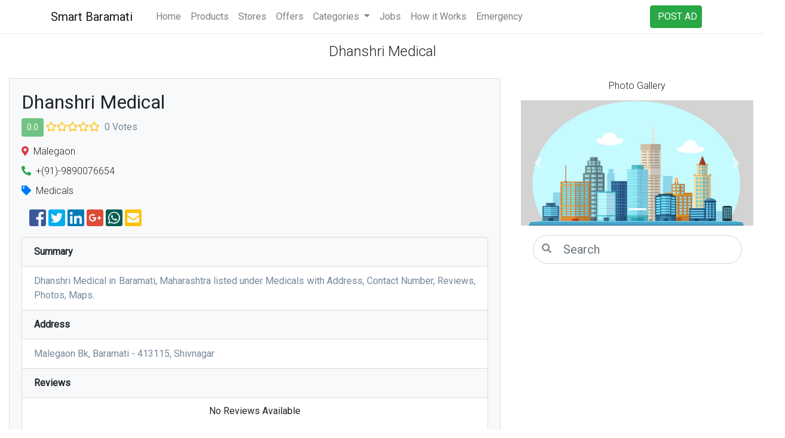

--- FILE ---
content_type: text/html; charset=UTF-8
request_url: https://www.smartbaramati.com/dhanshri-medical-920-baramati/
body_size: 10902
content:

<!DOCTYPE html>
<html lang="en" prefix="og: http://ogp.me/ns#">
<head>
    <title>Dhanshri Medical, Baramati, Maharashtra - Smart Baramati</title>
    <meta charset="utf-8">
	
    <base href="/">
		        <link rel="canonical" href="https://www.smartbaramati.com/dhanshri-medical-920-baramati/"/>
        <link rel="amphtml" href="https://www.smartbaramati.com/dhanshri-medical-920-baramati/amp/"/>
		    <meta name="viewport" content="width=device-width, initial-scale=1, shrink-to-fit=no">
    <meta name="Title"
          content="Dhanshri Medical, Baramati, Maharashtra - Smart Baramati"/>
    <meta name="description"
          content="Dhanshri Medical, Baramati, Maharashtra listed under Medicals with Address, Contact Number, Reviews, Photos, Maps. Visit Smart Baramati for Dhanshri Medical."/>
    <meta name="keywords"
          content="Dhanshri Medical Baramati, Maharashtra, Reviews, Contact number, Phone number, Address, Map, Dhanshri Medical baramati, Ratings, Directions, Official website link, Working hours, Services"/>
    <meta property="og:locale" content="en_US"/>
    <meta property="og:type" content="company"/>
    <meta property="og:title" content="Dhanshri Medical, Baramati, Maharashtra - Smart Baramati"/>
    <meta property="og:description"
          content="Dhanshri Medical, Baramati, Maharashtra listed under Medicals with Address, Contact Number, Reviews, Photos, Maps. Visit Smart Baramati for Dhanshri Medical."/>
    <meta property="og:site_name" content="Smart Baramati"/>
    <meta property="article:publisher" content="https://www.facebook.com/smartbaramati/"/>
    <meta property="article:tag" content="Medicals"/>
    <meta property="article:section" content="Smart Baramati"/>
    <meta property="article:published_time" content="2021-06-01T16:11:53+05:30"/>
    <meta property="article:modified_time" content="2021-07-10T22:29:39+05:30"/>
    <meta property="og:updated_time" content="2021-07-13T22:29:39+05:30"/>
	        <meta property="og:image"
              content="https://www.smartbaramati.com/images/smartbaramati.png"/>
		
    <meta name="twitter:card" content="summary_large_image"/>
    <meta name="twitter:description" content="Dhanshri Medical, Baramati, Maharashtra listed under Medicals with Address, Contact Number, Reviews, Photos, Maps. Visit Smart Baramati for Dhanshri Medical."/>
    <meta name="twitter:title"
          content="Dhanshri Medical, Baramati, Maharashtra, Medicals in Baramati, Maharashtra : Smart Baramati"/>
	        <meta name="twitter:image"
              content="https://www.smartbaramati.com/images/smartbaramati.png"/>
		
    <link rel="shortcut icon" type="image/x-icon" href="favicon.ico"/>
    <link rel="stylesheet" href="assets/bootstrap/css/bootstrap.min.css">

    <link rel="stylesheet" href="assets/fontawesome/css/fontawesome-all.min.css"/>
	<link href="https://fonts.googleapis.com/css?family=Roboto:300,400" rel="stylesheet">
		    <link href="assets/design/css/home.min.css" rel="stylesheet" type="text/css" media="all"/>

    <script type="text/javascript" src="assets/jquery/jquery-3.3.1.slim.min.js"></script>
    <script src="assets/bootstrap/js/bootstrap.min.js"></script>
    <script type="text/javascript" src="assets/design/js/shadoweffect.js"></script>
    <script type="text/javascript" src="assets/design/js/validatecaptcha.js"></script>
    <script src='https://www.google.com/recaptcha/api.js'></script>
	<!-- Global site tag (gtag.js) - Google Analytics -->
<script async src="https://www.googletagmanager.com/gtag/js?id=UA-93249036-2"></script>
<script>
  window.dataLayer = window.dataLayer || [];
  function gtag(){dataLayer.push(arguments);}
  gtag('js', new Date());

  gtag('config', 'UA-93249036-2', { 'anonymize_ip': true });
</script>
<script data-ad-client="ca-pub-3231475540598903" async src="https://pagead2.googlesyndication.com/pagead/js/adsbygoogle.js"></script>    <style>
        .anchor,.newheader,.newsubheader{font-weight:300;line-height:1.1}.newheaderbg{background-color:#fff;margin:1px 0 0;padding:6px 10px}.newheader{color:#222;font-size:24px}.newsubheader{color:#222;font-size:16px}.anchor{color:grey;font-size:14px}
    </style>
    <script type="application/ld+json">
    {
        "@context": "http://schema.org",
        "@type": "WebSite",
        "name": "Smart Baramati",
        "url": "https://www.smartbaramati.com/"
    }
    </script>
    <script type="text/javascript">
  window.GUMLET_CONFIG = {
      hosts: [{
          current: "smartbaramati.com",
          gumlet: "smartbaramati.gumlet.io"
      }],
      lazy_load: true
  };
  (function(){d=document;s=d.createElement("script");s.src="https://cdn.gumlet.com/gumlet.js/2.1/gumlet.min.js";s.async=1;d.getElementsByTagName("head")[0].appendChild(s);})();
</script>

	<script type="application/ld+json">{"@context" : "http://schema.org","@type" : "LocalBusiness","name" : "Dhanshri Medical","image" : "https://www.smartbaramati.com/images/smartbaramati.png","telephone" : "+(91)-9890076654","url" : "https://www.smartbaramati.com/dhanshri-medical-920-baramati/","address" : {"@type": "PostalAddress","streetAddress": "Malegaon Bk, Baramati - 413115, Shivnagar","addressLocality": "Baramati","addressRegion": "MH","postalCode": "413102","addressCountry": "IN"},"geo": {"@type": "GeoCoordinates","latitude": 18.150663,"longitude": 74.576782}}</script></head>
<body>


    <nav class="navbar navbar-expand-lg navbar-light">
        <div class="container"><a href="#" class="navbar-brand">Smart Baramati</a>
            <div class="d-flex ml-auto">
                <button class="navbar-toggler" type="button" data-toggle="collapse" data-target="#globalNavbar"
                        aria-controls="globalNavbar" aria-expanded="false" aria-label="Toggle navigation"><span
                            class="navbar-toggler-icon"></span></button>
            </div>

            <div class="collapse navbar-collapse" id="globalNavbar">
                <ul class="navbar-nav mr-auto order-1">
                    <li class="nav-item"><a class="nav-link" href="https://www.smartbaramati.com/">Home</a></li>
                    <li class="nav-item"><a class="nav-link" href="trending-products/">Products</a></li>
                    <li class="nav-item"><a class="nav-link" href="trending-stores/">Stores</a></li>
                    <li class="nav-item"><a class="nav-link" href="trending-offers/">Offers</a></li>


                    <li class="nav-item dropdown mega-dropdown">
                        <a class="nav-link dropdown-toggle" href="#" id="navbarDropdown" role="button"
                           data-toggle="dropdown" aria-haspopup="true" aria-expanded="false">
                            Categories
                        </a>
                        <div class="dropdown-menu mega-dropdown-background" aria-labelledby="navbarDropdown">
                            <div class="navbar-collapse navbar-top-collapse">

                                <div class="row mega-dropdown-background">
                                    <div class="col-md-2">
                                        <p class="text-center">Shopping</p>
                                        <div class="dropdown-divider"></div>
                                        <a title="Electronics" class="dropdown-item" href="electronics-baramati-listing/">Electronics</a>
                                        <a title="Jewellers" class="dropdown-item" href="jewellers-baramati-listing/">Jewellers</a>
                                        <a title="Clothing" class="dropdown-item" href="clothing-baramati-listing/">Clothing</a>
                                        <a title="Mobiles" class="dropdown-item" href="mobile-phone-dealers-baramati-listing/">Mobile Phone Dealers</a>
                                        <a title="Footwear" class="dropdown-item" href="footwear-baramati-listing/">Footwear</a>
                                        <br>
                                    </div>
                                    <div class="col-md-2">
                                        <p class="text-center">Services</p>
                                        <div class="dropdown-divider"></div>
                                        <a title="Insurance" class="dropdown-item" href="insurance-agent-baramati-listing/">Insurance</a>
                                        <a title="Finance" class="dropdown-item" href="finance-baramati-listing/">Finance</a>
                                        <a title="Car Repair & Services" class="dropdown-item" href="car-repair-services-baramati-listing/">Car Repair &
                                            Services</a>
                                        <a title="Electrician" class="dropdown-item" href="electricians-baramati-listing/">Electrician</a>
                                        <a title="Wholesaler" class="dropdown-item" href="wholesaler-baramati-listing/">Wholesaler</a>
                                        <br>
                                    </div>
                                    <div class="col-md-2">
                                        <p class="text-center">Food & Drinks</p>
                                        <div class="dropdown-divider"></div>
                                        <a title="Hotels" class="dropdown-item" href="hotels-baramati-listing/">Hotels</a>
                                        <a title="Snacks Center" class="dropdown-item" href="snacks-center-baramati-listing/">Snacks Center</a>
                                        <a title="Restaurants" class="dropdown-item" href="restaurants-baramati-listing/">Restaurants</a>
                                        <a title="Mess" class="dropdown-item" href="mess-baramati-listing/">Mess</a>
                                        <a title="Sweet Home" class="dropdown-item" href="sweet-home-baramati-listing/">Sweet Home</a>
                                        <br>
                                    </div>
                                    <div class="col-md-2">
                                        <p class="text-center">Computer & IT</p>
                                        <div class="dropdown-divider"></div>
                                        <a title="Computer Training" class="dropdown-item" href="computer-training-institute-baramati-listing/">Computer
                                            Training</a>
                                        <a title="Computer Repairing" class="dropdown-item" href="computer-baramati-listing/">Computer
                                            Repairing</a>
                                        <a title="CCTV" class="dropdown-item" href="cctv-baramati-listing/">CCTV</a>
                                        <a title="Flex & Printing" class="dropdown-item" href="flex-printing-baramati-listing/">Flex & Printing</a>
                                        <br>
                                    </div>
                                    <div class="col-md-2">
                                        <p class="text-center">Automobile</p>
                                        <div class="dropdown-divider"></div>
                                        <a title="Car Dealers" class="dropdown-item" href="car-dealers-baramati-listing/">Car Dealers</a>
                                        <a title="Bike Dealers" class="dropdown-item" href="bike-dealers-baramati-listing/">Bike Dealers</a>
                                        <a title="Car Repair & Services" class="dropdown-item" href="car-repair-services-baramati-listing/">Car Repair &
                                            Services</a>
                                        <a title="Bike Repair & Services" class="dropdown-item" href="#">Bike Repair &
                                            Services</a>
                                        <br>
                                    </div>
                                    <div class="col-md-2">
                                        <p class="text-center">Popular in Baramati</p>
                                        <div class="dropdown-divider"></div>
                                        <a title="Movie Theator" class="dropdown-item" href="movie-theater-baramati-listing/">Movie Theator</a>
                                        <a title="Nakshatra Garden" class="dropdown-item" href="nakshatra-garden-1357-baramati/">Nakshatra Garden</a>
                                        <a title="Krishi Vigyan Kendra" class="dropdown-item" href="#">Krishi Vigyan
                                            Kendra</a>
                                        <a title="VPKBIET" class="dropdown-item" href="vidya-pratishthans-kamalnayan-bajaj-institute-of-engineering-and-technology-302-baramati/">VPKBIET</a>
                                        <a title="Load More" class="dropdown-item" href="category/">Load More <i class="fa fa-arrow-circle-right"></i></a>
                                        <br>
                                    </div>
                                </div>
                            </div>
                        </div>

                    </li>

                    <li class="nav-item"><a title="Jobs" class="nav-link" href="jobs/">Jobs</a></li>
                    <li class="nav-item"><a class="nav-link" href="how-it-works/">How it Works</a></li>
                    <li class="nav-item"><a class="nav-link" href="emergency-numbers/">Emergency</a></li>

                </ul>
                <ul class="navbar-nav d-none d-lg-flex ml-2 order-3">
                    <a title="POST AD" class="btn btn-success" href="post-ad/" role="button">POST AD</a>
                </ul>
            </div>
        </div>
    </nav>

	<div class="container-fluid bg-white pt-3">
    <h1 class="text-center newheader">Dhanshri Medical</h1><br/>
	    <div class="row bg-white">
        <div class="col-sm-8 bg-white rounded box-shadow">
            <div class="card bg-light">
                <div class="card-body">
                    <h2 class="font-weight-normal text-left">
						Dhanshri Medical                    </h2>
                    <div>
                        <p>
                            <button class="btn btn-success disabled btn-sm">0.0</button>
							<i class="far fa-star text-warning"></i><i class="far fa-star text-warning"></i><i class="far fa-star text-warning"></i><i class="far fa-star text-warning"></i><i class="far fa-star text-warning"></i>&nbsp;
                            <span class="card-text text-gray-soft pt-2">0 Votes</span>
                        </p>
						                            <p class="newsubheader"><i
                                        class="fas fa-map-marker-alt text-danger"></i>&nbsp;&nbsp;Malegaon                            </p>
							                            <p class="newsubheader">
                                <i class="fa fa-flip-horizontal text-success"><i class="fa fa-phone fa-1x"></i></i>&nbsp;&nbsp;+(91)-9890076654                            </p>
							                        <p class="newsubheader"><i
                                    class="fa fa-tag text-primary"></i>&nbsp;&nbsp;Medicals                        </p>
						

                <div id="share-buttons" class="m-2">
                    <div class="row">
                        <div class="col-">
                        </div>
                        <div class="col-11">
                            <a href="https://www.facebook.com/sharer/sharer.php?u=https://www.smartbaramati.com/dhanshri-medical-920-baramati/" target="_blank">
                                <i class="fab fa-facebook-square fb fa-2x"></i>
                            </a>

                            <a href="https://twitter.com/share?url=https://www.smartbaramati.com/dhanshri-medical-920-baramati/"
                               target="_blank">
                                <i class="fab fa-twitter-square tweet fa-2x"></i>
                            </a>

                            <a href="https://www.linkedin.com/shareArticle?url=https://www.smartbaramati.com/dhanshri-medical-920-baramati/"
                               target="_blank">
                                <i class="fab fa-linkedin linkedin fa-2x"></i>
                            </a>

                            <a href="https://plus.google.com/share?url=https://www.smartbaramati.com/dhanshri-medical-920-baramati/" target="_blank">
                                <i class="fab fa-google-plus-square gplus fa-2x"></i>
                            </a>

                            <a href="https://api.whatsapp.com/send?text=Checkout https://www.smartbaramati.com/dhanshri-medical-920-baramati/"
                               target="_blank">
                                <i class="fab fa-whatsapp-square whatsapp fa-2x"></i>
                            </a>

                            <a href="mailto:?Subject=Smart Baramati&amp;Body= Checkout https://www.smartbaramati.com/dhanshri-medical-920-baramati/">
                                <i class="fas fa-envelope-square text-warning fa-2x"></i>
                            </a>
                        </div>
                    </div>
                </div>
				                    </div>

                    <ul class="list-group">
						                        <li class="list-group-item bg-light">
                            <p class="card-text font-weight-bold">Summary</p>
                        </li>
                        <li class="list-group-item">
                            <p class="card-text text-justify text-gray-soft">
								Dhanshri Medical in Baramati, Maharashtra listed under Medicals with Address, Contact Number, Reviews, Photos, Maps.                            </p>
                        </li>

                        <li class="list-group-item bg-light">
                            <p class="card-text font-weight-bold">Address</p>
                        </li>
                        <li class="list-group-item">
                            <p class="card-text text-justify text-gray-soft">
								Malegaon Bk, Baramati - 413115, Shivnagar                            </p>
                        </li>

												                        <li class="list-group-item bg-light">
                            <p class="card-text font-weight-bold">Reviews</p>
                        </li>
                        <li class="list-group-item">
							        <p class="h6 text-center">No Reviews Available</h6>
		        <div class="pt-3">
            <p class="h5 text-center">Write a Review</p>           
            <form name="postreview" action="post-review" method="post" class="bg-light rounded p-2"
                  onsubmit="return validateCaptcha();">
                <div class="form-group">
                    <label for="ownername">Name <span class="text-danger">*</span></label>
                    <input name="fname" id="ownername" type="text" class="form-control"
                           placeholder="Enter Name"
                           maxlength="50" required>
                </div>

                <div class="form-group">
                    <label for="owneremail">Email <span
                                class="text-danger">*</span></label>
                    <input required name="email" id="owneremail" type="email"
                           class="form-control is-valid" maxlength="50"
                           placeholder="Enter Email">
                    <div class="valid-feedback">
                        Please enter valid email address
                    </div>
                </div>
                <div class="form-group">
                    <label for="reviewmessage">Review <span class="text-danger">*</span></label>
                    <textarea name="reviewmsg" id="reviewmessage" class="form-control"
                              placeholder="" maxlength="90" rows="5"
                              required></textarea>
                </div>

                <div class="form-group">
                    <label for="ratingmessage">Rating <span class="text-danger">*</span></label>

                    <div id="ratingmessage">
                        <div class="form-check-inline">
                            <label class="form-check-label">
                                <input type="radio" class="form-check-input" name="rating" value="5"
                                       checked> 5
                            </label>
                        </div>
                        <div class="form-check-inline">
                            <label class="form-check-label">
                                <input type="radio" class="form-check-input" name="rating"
                                       value="4"> 4
                            </label>
                        </div>
                        <div class="form-check-inline">
                            <label class="form-check-label">
                                <input type="radio" class="form-check-input" name="rating"
                                       value="3"> 3
                            </label>
                        </div>
                        <div class="form-check-inline">
                            <label class="form-check-label">
                                <input type="radio" class="form-check-input" name="rating"
                                       value="2"> 2
                            </label>
                        </div>
                        <div class="form-check-inline">
                            <label class="form-check-label">
                                <input type="radio" class="form-check-input" name="rating"
                                       value="1"> 1
                            </label>
                        </div>
                    </div>
                </div>

                <input name="challenge" value="1c67665285fb6a7d761414e12578e574" hidden>
                <input name="gateway_id" value="920" hidden>
                <input name="key" value="6d0f846348a856321729a2f36734d1a7" hidden>
                <div class="g-recaptcha"
                     data-sitekey="6Ld4gUMUAAAAAFEf9uuO-nQ2mVjgwOnpYnm4EZQh"></div>
                <input type="submit" value="SUBMIT" class="btn btn-success">

            </form>
        </div>
		
                        </li>
                        <li class="list-group-item bg-light">
                            <p class="card-text font-weight-bold">Map/Directions</p>
                        </li>
                        <li class="list-group-item">
                            	    <p class="card-text text-gray-soft">Information not available</p>
                                </li>
                        <li class="list-group-item bg-light">
                            <p class="card-text font-weight-bold">Hours of Operation / Working Hours</p>
                        </li>
                        <li class="list-group-item">
							                <table class="table table-responsive-lg table-bordered">
					                            <tr>
                                <td><p class="card-text text-gray-soft">Monday</p></td>
								<td>  -  </td>                            </tr>
							                            <tr>
                                <td><p class="card-text text-gray-soft">Tuesday</p></td>
								<td>  -  </td>                            </tr>
							                            <tr>
                                <td><p class="card-text text-gray-soft">Wednesday</p></td>
								<td>  -  </td>                            </tr>
							                            <tr>
                                <td><p class="card-text text-gray-soft">Thursday</p></td>
								<td>  -  </td>                            </tr>
							                            <tr>
                                <td><p class="card-text text-gray-soft">Friday</p></td>
								<td>  -  </td>                            </tr>
							                            <tr>
                                <td><p class="card-text text-gray-soft">Saturday</p></td>
								<td>  -  </td>                            </tr>
							                            <tr>
                                <td><p class="card-text text-gray-soft">Sunday</p></td>
								<td>  -  </td>                            </tr>
							                </table>
				                        </li>
                        <li class="list-group-item bg-light">
                            <p class="card-text font-weight-normal">Dhanshri Medical in Baramati, Maharashtra listed under Medicals with Address, Contact Number, Reviews, Photos, Maps. Visit Smart Baramati for Dhanshri Medical.</p>
                        </li>
                    </ul>
                </div>
                <div class="card-body p-3">
					

    <div class="container">
        <div class="mb-2 mt-2 ml-2 mr-2 advertisement">
            <script async src="https://pagead2.googlesyndication.com/pagead/js/adsbygoogle.js"></script>
<!-- Smart Baramati Horizonatal -->
<ins class="adsbygoogle"
     style="display:block"
     data-ad-client="ca-pub-3231475540598903"
     data-ad-slot="1455326018"
     data-ad-format="auto"
     data-full-width-responsive="true"></ins>
<script>
     (adsbygoogle = window.adsbygoogle || []).push({});
</script>
        </div>
    </div>
	                </div>
            </div>
        </div>
        <div class="col-sm-4">
            <div class="p-1">
				        <p class="text-center newsubheader">Photo Gallery</p>
        <div id="myCarousel" class="carousel slide bg-light" data-ride="carousel">
            <ol class="carousel-indicators">
				                        <li data-target="#myCarousel" data-slide-to="0" class="active"></li>
						            </ol>
            <div class="carousel-inner" role="listbox">
				                        <div class="carousel-item active">
                            <img itemprop="image" class="card-img-top-250" src="images/smartbaramati.png"
                                 alt="Dhanshri Medical, Malegaon, Baramati">
                        </div>
						            </div>
            <a class="carousel-control-prev" href="#myCarousel" role="button" data-slide="prev">
                <span class="carousel-control-prev-icon" aria-hidden="true"></span>
                <span class="sr-only">Previous</span>
            </a>
            <a class="carousel-control-next" href="#myCarousel" role="button" data-slide="next">
                <span class="carousel-control-next-icon" aria-hidden="true"></span>
                <span class="sr-only">Next</span>
            </a>


        </div>
		                <form class="hero__form pt-3" action="listing.php" method="get">
                    <div class="form-group">
                        <div class="form-group--search form-group--search--left">
                            <input class="form-control form-control-lg form-control--rounded" name="search"
                                   id="search"
                                   type="search" placeholder="Search">
                            <button class="btn-submit" type="submit">
                                <i class="fa fa-search fa-1x"></i>
                            </button>
                        </div>
                    </div>
                </form>
				    <div class="container">
        <div class="mb-2 mt-2 ml-2 mr-2 advertisement">
            <script async src="https://pagead2.googlesyndication.com/pagead/js/adsbygoogle.js"></script>
<!-- Smart Baramati Horizonatal -->
<ins class="adsbygoogle"
     style="display:block"
     data-ad-client="ca-pub-3231475540598903"
     data-ad-slot="1455326018"
     data-ad-format="auto"
     data-full-width-responsive="true"></ins>
<script>
     (adsbygoogle = window.adsbygoogle || []).push({});
</script>
        </div>
    </div>
	            </div>
            
            <div class="p-1">
            <h5>Frequently Asked Question</h5>
        <div itemscope="" itemtype="https://schema.org/FAQPage">
            <div itemscope="" itemprop="mainEntity" itemtype="https://schema.org/Question">
                <p></p>
                <h6 itemprop="name">1. What are the various mode of payment accepted here ? </h6>
                <p></p>
                <div itemscope="" itemprop="acceptedAnswer" itemtype="https://schema.org/Answer">
                    <div itemprop="text">
                        <p class="card-text font-weight-normal">&nbsp;&nbsp;You can make payment Via Cash, G Pay, PhonePe, Cash on Delivery.</p>
                    </div>
                </div>
            </div>
            <div itemscope="" itemprop="mainEntity" itemtype="https://schema.org/Question">
                <p></p>
                <h6 itemprop="name">2. What are its hours of operation ? </h6>
                <p></p>
                <div itemscope="" itemprop="acceptedAnswer" itemtype="https://schema.org/Answer">
                    <div itemprop="text">&nbsp;&nbsp;
                                        <table class="table table-responsive-lg table-bordered">
					                            <tr>
                                <td><p class="card-text text-gray-soft">Monday</p></td>
								<td>  -  </td>                            </tr>
							                            <tr>
                                <td><p class="card-text text-gray-soft">Tuesday</p></td>
								<td>  -  </td>                            </tr>
							                            <tr>
                                <td><p class="card-text text-gray-soft">Wednesday</p></td>
								<td>  -  </td>                            </tr>
							                            <tr>
                                <td><p class="card-text text-gray-soft">Thursday</p></td>
								<td>  -  </td>                            </tr>
							                            <tr>
                                <td><p class="card-text text-gray-soft">Friday</p></td>
								<td>  -  </td>                            </tr>
							                            <tr>
                                <td><p class="card-text text-gray-soft">Saturday</p></td>
								<td>  -  </td>                            </tr>
							                            <tr>
                                <td><p class="card-text text-gray-soft">Sunday</p></td>
								<td>  -  </td>                            </tr>
							                </table>
				                    </div>
                </div>
            </div>
        </div>
</div>
            
        </div>
    </div>

	</div>

        <div class="container-fluid bg-white">
			                <p class="h4 p-3 font-weight-bold text-center">Near by Medicals</p>
				
            <div class="row card-deck">
				                                    <div class="col-16 col-md-4 col-lg-3 mb-3">
                                        <div class="card mx-auto">
                                            <a href="gomtesh-medical-768-baramati/" title="Gomtesh Medical, Korhale, Baramati">
                                                <div class="card-img-top card-img-top-250">
                                                    <img class="img-fluid card-img-top-250"
                                                         src="../images/smartbaramati.png"
                                                         alt="Gomtesh Medical, Korhale, Baramati">
                                                </div>
                                                <div class="card-body">
                                                    <p class="card-title card-my-header text-center">
														Gomtesh Medical                                                    </p>

													                                                                <p class="card-text card-my-phone text-center">
				<button class="btn btn-outline-info disabled btn-sm">0.0</button>													<i class="far fa-star text-warning"></i><i class="far fa-star text-warning"></i><i class="far fa-star text-warning"></i><i class="far fa-star text-warning"></i><i class="far fa-star text-warning"></i>																	<small>0 Votes</small>                                                                </p>
																
                                                    <p class="card-text card-my-phone text-center">
                                                        <button class="btn btn-outline-success disabled"
                                                                role="button">
                                                            <i class="fa fa-flip-horizontal"><i
                                                                        class="fa fa-phone fa-1x"></i></i>&nbsp;+(91)-9881427621                                                        </button>
                                                    </p>
                                                    <hr>
                                                    <div class="row">
                                                        <div class="col-6">
                                                            <p class="card-text card-my-views text-left"><i
                                                                        class="fa fa-tag"></i>&nbsp; Medicals                                                            </p>
                                                        </div>
                                                        <div class="col-6">
                                                            <p class="card-text card-my-views text-right"><i
                                                                        class="fas fa-map-marker-alt"></i>&nbsp; Korhale                                                            </p>
                                                        </div>
                                                    </div>
                                                </div>
                                            </a>
                                        </div>
                                    </div>
															                                    <div class="col-16 col-md-4 col-lg-3 mb-3">
                                        <div class="card mx-auto">
                                            <a href="raj-medical-769-baramati/" title="Raj Medical, Korhale, Baramati">
                                                <div class="card-img-top card-img-top-250">
                                                    <img class="img-fluid card-img-top-250"
                                                         src="../images/smartbaramati.png"
                                                         alt="Raj Medical, Korhale, Baramati">
                                                </div>
                                                <div class="card-body">
                                                    <p class="card-title card-my-header text-center">
														Raj Medical                                                    </p>

													                                                                <p class="card-text card-my-phone text-center">
				<button class="btn btn-outline-info disabled btn-sm">0.0</button>													<i class="far fa-star text-warning"></i><i class="far fa-star text-warning"></i><i class="far fa-star text-warning"></i><i class="far fa-star text-warning"></i><i class="far fa-star text-warning"></i>																	<small>0 Votes</small>                                                                </p>
																
                                                    <p class="card-text card-my-phone text-center">
                                                        <button class="btn btn-outline-success disabled"
                                                                role="button">
                                                            <i class="fa fa-flip-horizontal"><i
                                                                        class="fa fa-phone fa-1x"></i></i>&nbsp;+(91)-9922459001                                                        </button>
                                                    </p>
                                                    <hr>
                                                    <div class="row">
                                                        <div class="col-6">
                                                            <p class="card-text card-my-views text-left"><i
                                                                        class="fa fa-tag"></i>&nbsp; Medicals                                                            </p>
                                                        </div>
                                                        <div class="col-6">
                                                            <p class="card-text card-my-views text-right"><i
                                                                        class="fas fa-map-marker-alt"></i>&nbsp; Korhale                                                            </p>
                                                        </div>
                                                    </div>
                                                </div>
                                            </a>
                                        </div>
                                    </div>
															                                    <div class="col-16 col-md-4 col-lg-3 mb-3">
                                        <div class="card mx-auto">
                                            <a href="k-k-medical-770-baramati/" title="K K Medical, Wadgaon, Baramati">
                                                <div class="card-img-top card-img-top-250">
                                                    <img class="img-fluid card-img-top-250"
                                                         src="../images/smartbaramati.png"
                                                         alt="K K Medical, Wadgaon, Baramati">
                                                </div>
                                                <div class="card-body">
                                                    <p class="card-title card-my-header text-center">
														K K Medical                                                    </p>

													                                                                <p class="card-text card-my-phone text-center">
				<button class="btn btn-outline-info disabled btn-sm">0.0</button>													<i class="far fa-star text-warning"></i><i class="far fa-star text-warning"></i><i class="far fa-star text-warning"></i><i class="far fa-star text-warning"></i><i class="far fa-star text-warning"></i>																	<small>0 Votes</small>                                                                </p>
																
                                                    <p class="card-text card-my-phone text-center">
                                                        <button class="btn btn-outline-success disabled"
                                                                role="button">
                                                            <i class="fa fa-flip-horizontal"><i
                                                                        class="fa fa-phone fa-1x"></i></i>&nbsp;+(91)-9890752396                                                        </button>
                                                    </p>
                                                    <hr>
                                                    <div class="row">
                                                        <div class="col-6">
                                                            <p class="card-text card-my-views text-left"><i
                                                                        class="fa fa-tag"></i>&nbsp; Medicals                                                            </p>
                                                        </div>
                                                        <div class="col-6">
                                                            <p class="card-text card-my-views text-right"><i
                                                                        class="fas fa-map-marker-alt"></i>&nbsp; Wadgaon                                                            </p>
                                                        </div>
                                                    </div>
                                                </div>
                                            </a>
                                        </div>
                                    </div>
															                                    <div class="col-16 col-md-4 col-lg-3 mb-3">
                                        <div class="card mx-auto">
                                            <a href="shri-krushna-medical-771-baramati/" title="Shri Krushna Medical, Wadgaon, Baramati">
                                                <div class="card-img-top card-img-top-250">
                                                    <img class="img-fluid card-img-top-250"
                                                         src="../images/smartbaramati.png"
                                                         alt="Shri Krushna Medical, Wadgaon, Baramati">
                                                </div>
                                                <div class="card-body">
                                                    <p class="card-title card-my-header text-center">
														Shri Krushna Medical                                                    </p>

													                                                                <p class="card-text card-my-phone text-center">
				<button class="btn btn-outline-info disabled btn-sm">0.0</button>													<i class="far fa-star text-warning"></i><i class="far fa-star text-warning"></i><i class="far fa-star text-warning"></i><i class="far fa-star text-warning"></i><i class="far fa-star text-warning"></i>																	<small>0 Votes</small>                                                                </p>
																
                                                    <p class="card-text card-my-phone text-center">
                                                        <button class="btn btn-outline-success disabled"
                                                                role="button">
                                                            <i class="fa fa-flip-horizontal"><i
                                                                        class="fa fa-phone fa-1x"></i></i>&nbsp;+(91)-9011527952                                                        </button>
                                                    </p>
                                                    <hr>
                                                    <div class="row">
                                                        <div class="col-6">
                                                            <p class="card-text card-my-views text-left"><i
                                                                        class="fa fa-tag"></i>&nbsp; Medicals                                                            </p>
                                                        </div>
                                                        <div class="col-6">
                                                            <p class="card-text card-my-views text-right"><i
                                                                        class="fas fa-map-marker-alt"></i>&nbsp; Wadgaon                                                            </p>
                                                        </div>
                                                    </div>
                                                </div>
                                            </a>
                                        </div>
                                    </div>
															                                    <div class="col-16 col-md-4 col-lg-3 mb-3">
                                        <div class="card mx-auto">
                                            <a href="shri-sai-medical-772-baramati/" title="Shri SAI Medical, Sangavi, Baramati">
                                                <div class="card-img-top card-img-top-250">
                                                    <img class="img-fluid card-img-top-250"
                                                         src="../images/smartbaramati.png"
                                                         alt="Shri SAI Medical, Sangavi, Baramati">
                                                </div>
                                                <div class="card-body">
                                                    <p class="card-title card-my-header text-center">
														Shri SAI Medical                                                    </p>

													                                                                <p class="card-text card-my-phone text-center">
				<button class="btn btn-outline-info disabled btn-sm">0.0</button>													<i class="far fa-star text-warning"></i><i class="far fa-star text-warning"></i><i class="far fa-star text-warning"></i><i class="far fa-star text-warning"></i><i class="far fa-star text-warning"></i>																	<small>0 Votes</small>                                                                </p>
																
                                                    <p class="card-text card-my-phone text-center">
                                                        <button class="btn btn-outline-success disabled"
                                                                role="button">
                                                            <i class="fa fa-flip-horizontal"><i
                                                                        class="fa fa-phone fa-1x"></i></i>&nbsp;+(91)-9850650461, 9889897660                                                        </button>
                                                    </p>
                                                    <hr>
                                                    <div class="row">
                                                        <div class="col-6">
                                                            <p class="card-text card-my-views text-left"><i
                                                                        class="fa fa-tag"></i>&nbsp; Medicals                                                            </p>
                                                        </div>
                                                        <div class="col-6">
                                                            <p class="card-text card-my-views text-right"><i
                                                                        class="fas fa-map-marker-alt"></i>&nbsp; Sangavi                                                            </p>
                                                        </div>
                                                    </div>
                                                </div>
                                            </a>
                                        </div>
                                    </div>
															                                    <div class="col-16 col-md-4 col-lg-3 mb-3">
                                        <div class="card mx-auto">
                                            <a href="shri-waghehwari-medical-773-baramati/" title="Shri Waghehwari Medical, Nirangai, Baramati">
                                                <div class="card-img-top card-img-top-250">
                                                    <img class="img-fluid card-img-top-250"
                                                         src="../images/smartbaramati.png"
                                                         alt="Shri Waghehwari Medical, Nirangai, Baramati">
                                                </div>
                                                <div class="card-body">
                                                    <p class="card-title card-my-header text-center">
														Shri Waghehwari Medical                                                    </p>

													                                                                <p class="card-text card-my-phone text-center">
				<button class="btn btn-outline-info disabled btn-sm">0.0</button>													<i class="far fa-star text-warning"></i><i class="far fa-star text-warning"></i><i class="far fa-star text-warning"></i><i class="far fa-star text-warning"></i><i class="far fa-star text-warning"></i>																	<small>0 Votes</small>                                                                </p>
																
                                                    <p class="card-text card-my-phone text-center">
                                                        <button class="btn btn-outline-success disabled"
                                                                role="button">
                                                            <i class="fa fa-flip-horizontal"><i
                                                                        class="fa fa-phone fa-1x"></i></i>&nbsp;+(91)-2112-266395                                                        </button>
                                                    </p>
                                                    <hr>
                                                    <div class="row">
                                                        <div class="col-6">
                                                            <p class="card-text card-my-views text-left"><i
                                                                        class="fa fa-tag"></i>&nbsp; Medicals                                                            </p>
                                                        </div>
                                                        <div class="col-6">
                                                            <p class="card-text card-my-views text-right"><i
                                                                        class="fas fa-map-marker-alt"></i>&nbsp; Nirangai                                                            </p>
                                                        </div>
                                                    </div>
                                                </div>
                                            </a>
                                        </div>
                                    </div>
															                                    <div class="col-16 col-md-4 col-lg-3 mb-3">
                                        <div class="card mx-auto">
                                            <a href="revansiddha-medical-774-baramati/" title="Revansiddha Medical, Malegaon, Baramati">
                                                <div class="card-img-top card-img-top-250">
                                                    <img class="img-fluid card-img-top-250"
                                                         src="../images/smartbaramati.png"
                                                         alt="Revansiddha Medical, Malegaon, Baramati">
                                                </div>
                                                <div class="card-body">
                                                    <p class="card-title card-my-header text-center">
														Revansiddha Medical                                                    </p>

													                                                                <p class="card-text card-my-phone text-center">
				<button class="btn btn-outline-info disabled btn-sm">0.0</button>													<i class="far fa-star text-warning"></i><i class="far fa-star text-warning"></i><i class="far fa-star text-warning"></i><i class="far fa-star text-warning"></i><i class="far fa-star text-warning"></i>																	<small>0 Votes</small>                                                                </p>
																
                                                    <p class="card-text card-my-phone text-center">
                                                        <button class="btn btn-outline-success disabled"
                                                                role="button">
                                                            <i class="fa fa-flip-horizontal"><i
                                                                        class="fa fa-phone fa-1x"></i></i>&nbsp;+(91)-2112-255143, +(91)-9604463953                                                        </button>
                                                    </p>
                                                    <hr>
                                                    <div class="row">
                                                        <div class="col-6">
                                                            <p class="card-text card-my-views text-left"><i
                                                                        class="fa fa-tag"></i>&nbsp; Medicals                                                            </p>
                                                        </div>
                                                        <div class="col-6">
                                                            <p class="card-text card-my-views text-right"><i
                                                                        class="fas fa-map-marker-alt"></i>&nbsp; Malegaon                                                            </p>
                                                        </div>
                                                    </div>
                                                </div>
                                            </a>
                                        </div>
                                    </div>
															                                    <div class="col-16 col-md-4 col-lg-3 mb-3">
                                        <div class="card mx-auto">
                                            <a href="abhijeet-medical-775-baramati/" title="Abhijeet Medical, Pandare, Baramati">
                                                <div class="card-img-top card-img-top-250">
                                                    <img class="img-fluid card-img-top-250"
                                                         src="../images/smartbaramati.png"
                                                         alt="Abhijeet Medical, Pandare, Baramati">
                                                </div>
                                                <div class="card-body">
                                                    <p class="card-title card-my-header text-center">
														Abhijeet Medical                                                    </p>

													                                                                <p class="card-text card-my-phone text-center">
				<button class="btn btn-outline-info disabled btn-sm">0.0</button>													<i class="far fa-star text-warning"></i><i class="far fa-star text-warning"></i><i class="far fa-star text-warning"></i><i class="far fa-star text-warning"></i><i class="far fa-star text-warning"></i>																	<small>0 Votes</small>                                                                </p>
																
                                                    <p class="card-text card-my-phone text-center">
                                                        <button class="btn btn-outline-success disabled"
                                                                role="button">
                                                            <i class="fa fa-flip-horizontal"><i
                                                                        class="fa fa-phone fa-1x"></i></i>&nbsp;+(91)-2112-261724, +(91)-9975957717                                                        </button>
                                                    </p>
                                                    <hr>
                                                    <div class="row">
                                                        <div class="col-6">
                                                            <p class="card-text card-my-views text-left"><i
                                                                        class="fa fa-tag"></i>&nbsp; Medicals                                                            </p>
                                                        </div>
                                                        <div class="col-6">
                                                            <p class="card-text card-my-views text-right"><i
                                                                        class="fas fa-map-marker-alt"></i>&nbsp; Pandare                                                            </p>
                                                        </div>
                                                    </div>
                                                </div>
                                            </a>
                                        </div>
                                    </div>
															            </div>
        </div>
		    <div class="container">
        <div class="mb-2 mt-2 ml-2 mr-2 advertisement">
            <script async src="https://pagead2.googlesyndication.com/pagead/js/adsbygoogle.js"></script>
<!-- Smart Baramati Horizonatal -->
<ins class="adsbygoogle"
     style="display:block"
     data-ad-client="ca-pub-3231475540598903"
     data-ad-slot="1455326018"
     data-ad-format="auto"
     data-full-width-responsive="true"></ins>
<script>
     (adsbygoogle = window.adsbygoogle || []).push({});
</script>
        </div>
    </div>
	</div>
<div class="container-fluid bg-light mt-2">
	        <div class="row p-1">
            <ol class="breadcrumb bg-light">
                <li class="breadcrumb-item"><a href="baramati-area/">Baramati</a></li>
				                    <li class="breadcrumb-item"><a href="#">Malegaon</a></li>
					                <li class="breadcrumb-item"><a href="#">Medicals</a></li>
                <li class="breadcrumb-item active">Dhanshri Medical</li>
            </ol>
        </div>
		</div>



    <footer class="container-fluid py-3 footerstyle">
        <div class="row">
            <div class="col-12 col-md">
                <img src="images/smartbaramati.png" alt="Smart Baramati" class="card-img-top-250 img-responsive">
                <p class="font-weight-bold text-center mt-1">Smart Baramati</p>
            </div>
            <div class="col-6 col-md">
                <p>Features</p>
                <ul class="list-unstyled text-small">
                    <li><a class="text-muted" href="how-it-works/" title="How it Works">How it Works</a></li>
                    <li><a class="text-muted" href="post-ad/" title="POST AD">POST AD</a></li>
                    <li><a class="text-muted" href="jobs/" title="Jobs">Jobs</a></li>
                    <li><a class="text-muted" href="privacy/" title="Privacy">Privacy</a></li>
                    <li><a class="text-muted" href="baramati-city/" title="About Baramati City">About Baramati City</a></li>
                    <li><a class="text-muted" href="how-to-reach-baramati-city/" title="How to Reach Baramati">How to Reach Baramati</a></li>
                </ul>
            </div>
            <div class="col-6 col-md">
                <p>Popular Area</p>
                <ul class="list-unstyled text-small">
                    <li><a class="text-muted" href="bhigwan-chowk-area/" title="Bhigwan Chowk">Bhigwan Chowk</a></li>
                    <li><a class="text-muted" href="indapur-road-area/" title="Indapur Road">Indapur Road</a></li>
                    <li><a class="text-muted" href="cinema-road-area/" title="Cinema Road">Cinema Road</a></li>
                    <li><a class="text-muted" href="station-road-area/" title="Station Road">Station Road</a></li>
                </ul>
            </div>
            <div class="col-6 col-md">
                <p>Popular in Baramati</p>
                <ul class="list-unstyled text-small">
                    <li><a class="text-muted" href="city-inn-hotel-546-baramati/" title="City Inn Hotel">City Inn Hotel</a></li>
                    <li><a class="text-muted" href="tuljaram-chaturchand-college-1795-baramati/" title="T.C College">T.C College</a></li>
                    <li><a class="text-muted" href="vidya-pratishthans-kamalnayan-bajaj-institute-of-engineering-and-technology-302-baramati/" title="VPKBIET">VPKBIET</a></li>
                    <li><a class="text-muted" href="swaraj-furniture-mall-2049-baramati/" title="Swaraj Furniture">Swaraj Furniture</a></li>
                </ul>
            </div>
            <div class="col-6 col-md">
                <p>Follow US</p>
                <a href="https://www.facebook.com/smartbaramati" target="_blank">
                    <i class="fab fa-facebook-square fb fa-2x"></i>
                </a>
            </div>
        </div>
        <hr>
        <p class="text-center mt-3 mb-1">&copy; 2021 Smart Baramati. All Rights Reserved. Design & Developed by SmartBit Infotech</p>
    </footer>
	</body>
</html>




--- FILE ---
content_type: text/html; charset=utf-8
request_url: https://www.google.com/recaptcha/api2/anchor?ar=1&k=6Ld4gUMUAAAAAFEf9uuO-nQ2mVjgwOnpYnm4EZQh&co=aHR0cHM6Ly93d3cuc21hcnRiYXJhbWF0aS5jb206NDQz&hl=en&v=PoyoqOPhxBO7pBk68S4YbpHZ&size=normal&anchor-ms=20000&execute-ms=30000&cb=wouxbiq5p9h1
body_size: 49464
content:
<!DOCTYPE HTML><html dir="ltr" lang="en"><head><meta http-equiv="Content-Type" content="text/html; charset=UTF-8">
<meta http-equiv="X-UA-Compatible" content="IE=edge">
<title>reCAPTCHA</title>
<style type="text/css">
/* cyrillic-ext */
@font-face {
  font-family: 'Roboto';
  font-style: normal;
  font-weight: 400;
  font-stretch: 100%;
  src: url(//fonts.gstatic.com/s/roboto/v48/KFO7CnqEu92Fr1ME7kSn66aGLdTylUAMa3GUBHMdazTgWw.woff2) format('woff2');
  unicode-range: U+0460-052F, U+1C80-1C8A, U+20B4, U+2DE0-2DFF, U+A640-A69F, U+FE2E-FE2F;
}
/* cyrillic */
@font-face {
  font-family: 'Roboto';
  font-style: normal;
  font-weight: 400;
  font-stretch: 100%;
  src: url(//fonts.gstatic.com/s/roboto/v48/KFO7CnqEu92Fr1ME7kSn66aGLdTylUAMa3iUBHMdazTgWw.woff2) format('woff2');
  unicode-range: U+0301, U+0400-045F, U+0490-0491, U+04B0-04B1, U+2116;
}
/* greek-ext */
@font-face {
  font-family: 'Roboto';
  font-style: normal;
  font-weight: 400;
  font-stretch: 100%;
  src: url(//fonts.gstatic.com/s/roboto/v48/KFO7CnqEu92Fr1ME7kSn66aGLdTylUAMa3CUBHMdazTgWw.woff2) format('woff2');
  unicode-range: U+1F00-1FFF;
}
/* greek */
@font-face {
  font-family: 'Roboto';
  font-style: normal;
  font-weight: 400;
  font-stretch: 100%;
  src: url(//fonts.gstatic.com/s/roboto/v48/KFO7CnqEu92Fr1ME7kSn66aGLdTylUAMa3-UBHMdazTgWw.woff2) format('woff2');
  unicode-range: U+0370-0377, U+037A-037F, U+0384-038A, U+038C, U+038E-03A1, U+03A3-03FF;
}
/* math */
@font-face {
  font-family: 'Roboto';
  font-style: normal;
  font-weight: 400;
  font-stretch: 100%;
  src: url(//fonts.gstatic.com/s/roboto/v48/KFO7CnqEu92Fr1ME7kSn66aGLdTylUAMawCUBHMdazTgWw.woff2) format('woff2');
  unicode-range: U+0302-0303, U+0305, U+0307-0308, U+0310, U+0312, U+0315, U+031A, U+0326-0327, U+032C, U+032F-0330, U+0332-0333, U+0338, U+033A, U+0346, U+034D, U+0391-03A1, U+03A3-03A9, U+03B1-03C9, U+03D1, U+03D5-03D6, U+03F0-03F1, U+03F4-03F5, U+2016-2017, U+2034-2038, U+203C, U+2040, U+2043, U+2047, U+2050, U+2057, U+205F, U+2070-2071, U+2074-208E, U+2090-209C, U+20D0-20DC, U+20E1, U+20E5-20EF, U+2100-2112, U+2114-2115, U+2117-2121, U+2123-214F, U+2190, U+2192, U+2194-21AE, U+21B0-21E5, U+21F1-21F2, U+21F4-2211, U+2213-2214, U+2216-22FF, U+2308-230B, U+2310, U+2319, U+231C-2321, U+2336-237A, U+237C, U+2395, U+239B-23B7, U+23D0, U+23DC-23E1, U+2474-2475, U+25AF, U+25B3, U+25B7, U+25BD, U+25C1, U+25CA, U+25CC, U+25FB, U+266D-266F, U+27C0-27FF, U+2900-2AFF, U+2B0E-2B11, U+2B30-2B4C, U+2BFE, U+3030, U+FF5B, U+FF5D, U+1D400-1D7FF, U+1EE00-1EEFF;
}
/* symbols */
@font-face {
  font-family: 'Roboto';
  font-style: normal;
  font-weight: 400;
  font-stretch: 100%;
  src: url(//fonts.gstatic.com/s/roboto/v48/KFO7CnqEu92Fr1ME7kSn66aGLdTylUAMaxKUBHMdazTgWw.woff2) format('woff2');
  unicode-range: U+0001-000C, U+000E-001F, U+007F-009F, U+20DD-20E0, U+20E2-20E4, U+2150-218F, U+2190, U+2192, U+2194-2199, U+21AF, U+21E6-21F0, U+21F3, U+2218-2219, U+2299, U+22C4-22C6, U+2300-243F, U+2440-244A, U+2460-24FF, U+25A0-27BF, U+2800-28FF, U+2921-2922, U+2981, U+29BF, U+29EB, U+2B00-2BFF, U+4DC0-4DFF, U+FFF9-FFFB, U+10140-1018E, U+10190-1019C, U+101A0, U+101D0-101FD, U+102E0-102FB, U+10E60-10E7E, U+1D2C0-1D2D3, U+1D2E0-1D37F, U+1F000-1F0FF, U+1F100-1F1AD, U+1F1E6-1F1FF, U+1F30D-1F30F, U+1F315, U+1F31C, U+1F31E, U+1F320-1F32C, U+1F336, U+1F378, U+1F37D, U+1F382, U+1F393-1F39F, U+1F3A7-1F3A8, U+1F3AC-1F3AF, U+1F3C2, U+1F3C4-1F3C6, U+1F3CA-1F3CE, U+1F3D4-1F3E0, U+1F3ED, U+1F3F1-1F3F3, U+1F3F5-1F3F7, U+1F408, U+1F415, U+1F41F, U+1F426, U+1F43F, U+1F441-1F442, U+1F444, U+1F446-1F449, U+1F44C-1F44E, U+1F453, U+1F46A, U+1F47D, U+1F4A3, U+1F4B0, U+1F4B3, U+1F4B9, U+1F4BB, U+1F4BF, U+1F4C8-1F4CB, U+1F4D6, U+1F4DA, U+1F4DF, U+1F4E3-1F4E6, U+1F4EA-1F4ED, U+1F4F7, U+1F4F9-1F4FB, U+1F4FD-1F4FE, U+1F503, U+1F507-1F50B, U+1F50D, U+1F512-1F513, U+1F53E-1F54A, U+1F54F-1F5FA, U+1F610, U+1F650-1F67F, U+1F687, U+1F68D, U+1F691, U+1F694, U+1F698, U+1F6AD, U+1F6B2, U+1F6B9-1F6BA, U+1F6BC, U+1F6C6-1F6CF, U+1F6D3-1F6D7, U+1F6E0-1F6EA, U+1F6F0-1F6F3, U+1F6F7-1F6FC, U+1F700-1F7FF, U+1F800-1F80B, U+1F810-1F847, U+1F850-1F859, U+1F860-1F887, U+1F890-1F8AD, U+1F8B0-1F8BB, U+1F8C0-1F8C1, U+1F900-1F90B, U+1F93B, U+1F946, U+1F984, U+1F996, U+1F9E9, U+1FA00-1FA6F, U+1FA70-1FA7C, U+1FA80-1FA89, U+1FA8F-1FAC6, U+1FACE-1FADC, U+1FADF-1FAE9, U+1FAF0-1FAF8, U+1FB00-1FBFF;
}
/* vietnamese */
@font-face {
  font-family: 'Roboto';
  font-style: normal;
  font-weight: 400;
  font-stretch: 100%;
  src: url(//fonts.gstatic.com/s/roboto/v48/KFO7CnqEu92Fr1ME7kSn66aGLdTylUAMa3OUBHMdazTgWw.woff2) format('woff2');
  unicode-range: U+0102-0103, U+0110-0111, U+0128-0129, U+0168-0169, U+01A0-01A1, U+01AF-01B0, U+0300-0301, U+0303-0304, U+0308-0309, U+0323, U+0329, U+1EA0-1EF9, U+20AB;
}
/* latin-ext */
@font-face {
  font-family: 'Roboto';
  font-style: normal;
  font-weight: 400;
  font-stretch: 100%;
  src: url(//fonts.gstatic.com/s/roboto/v48/KFO7CnqEu92Fr1ME7kSn66aGLdTylUAMa3KUBHMdazTgWw.woff2) format('woff2');
  unicode-range: U+0100-02BA, U+02BD-02C5, U+02C7-02CC, U+02CE-02D7, U+02DD-02FF, U+0304, U+0308, U+0329, U+1D00-1DBF, U+1E00-1E9F, U+1EF2-1EFF, U+2020, U+20A0-20AB, U+20AD-20C0, U+2113, U+2C60-2C7F, U+A720-A7FF;
}
/* latin */
@font-face {
  font-family: 'Roboto';
  font-style: normal;
  font-weight: 400;
  font-stretch: 100%;
  src: url(//fonts.gstatic.com/s/roboto/v48/KFO7CnqEu92Fr1ME7kSn66aGLdTylUAMa3yUBHMdazQ.woff2) format('woff2');
  unicode-range: U+0000-00FF, U+0131, U+0152-0153, U+02BB-02BC, U+02C6, U+02DA, U+02DC, U+0304, U+0308, U+0329, U+2000-206F, U+20AC, U+2122, U+2191, U+2193, U+2212, U+2215, U+FEFF, U+FFFD;
}
/* cyrillic-ext */
@font-face {
  font-family: 'Roboto';
  font-style: normal;
  font-weight: 500;
  font-stretch: 100%;
  src: url(//fonts.gstatic.com/s/roboto/v48/KFO7CnqEu92Fr1ME7kSn66aGLdTylUAMa3GUBHMdazTgWw.woff2) format('woff2');
  unicode-range: U+0460-052F, U+1C80-1C8A, U+20B4, U+2DE0-2DFF, U+A640-A69F, U+FE2E-FE2F;
}
/* cyrillic */
@font-face {
  font-family: 'Roboto';
  font-style: normal;
  font-weight: 500;
  font-stretch: 100%;
  src: url(//fonts.gstatic.com/s/roboto/v48/KFO7CnqEu92Fr1ME7kSn66aGLdTylUAMa3iUBHMdazTgWw.woff2) format('woff2');
  unicode-range: U+0301, U+0400-045F, U+0490-0491, U+04B0-04B1, U+2116;
}
/* greek-ext */
@font-face {
  font-family: 'Roboto';
  font-style: normal;
  font-weight: 500;
  font-stretch: 100%;
  src: url(//fonts.gstatic.com/s/roboto/v48/KFO7CnqEu92Fr1ME7kSn66aGLdTylUAMa3CUBHMdazTgWw.woff2) format('woff2');
  unicode-range: U+1F00-1FFF;
}
/* greek */
@font-face {
  font-family: 'Roboto';
  font-style: normal;
  font-weight: 500;
  font-stretch: 100%;
  src: url(//fonts.gstatic.com/s/roboto/v48/KFO7CnqEu92Fr1ME7kSn66aGLdTylUAMa3-UBHMdazTgWw.woff2) format('woff2');
  unicode-range: U+0370-0377, U+037A-037F, U+0384-038A, U+038C, U+038E-03A1, U+03A3-03FF;
}
/* math */
@font-face {
  font-family: 'Roboto';
  font-style: normal;
  font-weight: 500;
  font-stretch: 100%;
  src: url(//fonts.gstatic.com/s/roboto/v48/KFO7CnqEu92Fr1ME7kSn66aGLdTylUAMawCUBHMdazTgWw.woff2) format('woff2');
  unicode-range: U+0302-0303, U+0305, U+0307-0308, U+0310, U+0312, U+0315, U+031A, U+0326-0327, U+032C, U+032F-0330, U+0332-0333, U+0338, U+033A, U+0346, U+034D, U+0391-03A1, U+03A3-03A9, U+03B1-03C9, U+03D1, U+03D5-03D6, U+03F0-03F1, U+03F4-03F5, U+2016-2017, U+2034-2038, U+203C, U+2040, U+2043, U+2047, U+2050, U+2057, U+205F, U+2070-2071, U+2074-208E, U+2090-209C, U+20D0-20DC, U+20E1, U+20E5-20EF, U+2100-2112, U+2114-2115, U+2117-2121, U+2123-214F, U+2190, U+2192, U+2194-21AE, U+21B0-21E5, U+21F1-21F2, U+21F4-2211, U+2213-2214, U+2216-22FF, U+2308-230B, U+2310, U+2319, U+231C-2321, U+2336-237A, U+237C, U+2395, U+239B-23B7, U+23D0, U+23DC-23E1, U+2474-2475, U+25AF, U+25B3, U+25B7, U+25BD, U+25C1, U+25CA, U+25CC, U+25FB, U+266D-266F, U+27C0-27FF, U+2900-2AFF, U+2B0E-2B11, U+2B30-2B4C, U+2BFE, U+3030, U+FF5B, U+FF5D, U+1D400-1D7FF, U+1EE00-1EEFF;
}
/* symbols */
@font-face {
  font-family: 'Roboto';
  font-style: normal;
  font-weight: 500;
  font-stretch: 100%;
  src: url(//fonts.gstatic.com/s/roboto/v48/KFO7CnqEu92Fr1ME7kSn66aGLdTylUAMaxKUBHMdazTgWw.woff2) format('woff2');
  unicode-range: U+0001-000C, U+000E-001F, U+007F-009F, U+20DD-20E0, U+20E2-20E4, U+2150-218F, U+2190, U+2192, U+2194-2199, U+21AF, U+21E6-21F0, U+21F3, U+2218-2219, U+2299, U+22C4-22C6, U+2300-243F, U+2440-244A, U+2460-24FF, U+25A0-27BF, U+2800-28FF, U+2921-2922, U+2981, U+29BF, U+29EB, U+2B00-2BFF, U+4DC0-4DFF, U+FFF9-FFFB, U+10140-1018E, U+10190-1019C, U+101A0, U+101D0-101FD, U+102E0-102FB, U+10E60-10E7E, U+1D2C0-1D2D3, U+1D2E0-1D37F, U+1F000-1F0FF, U+1F100-1F1AD, U+1F1E6-1F1FF, U+1F30D-1F30F, U+1F315, U+1F31C, U+1F31E, U+1F320-1F32C, U+1F336, U+1F378, U+1F37D, U+1F382, U+1F393-1F39F, U+1F3A7-1F3A8, U+1F3AC-1F3AF, U+1F3C2, U+1F3C4-1F3C6, U+1F3CA-1F3CE, U+1F3D4-1F3E0, U+1F3ED, U+1F3F1-1F3F3, U+1F3F5-1F3F7, U+1F408, U+1F415, U+1F41F, U+1F426, U+1F43F, U+1F441-1F442, U+1F444, U+1F446-1F449, U+1F44C-1F44E, U+1F453, U+1F46A, U+1F47D, U+1F4A3, U+1F4B0, U+1F4B3, U+1F4B9, U+1F4BB, U+1F4BF, U+1F4C8-1F4CB, U+1F4D6, U+1F4DA, U+1F4DF, U+1F4E3-1F4E6, U+1F4EA-1F4ED, U+1F4F7, U+1F4F9-1F4FB, U+1F4FD-1F4FE, U+1F503, U+1F507-1F50B, U+1F50D, U+1F512-1F513, U+1F53E-1F54A, U+1F54F-1F5FA, U+1F610, U+1F650-1F67F, U+1F687, U+1F68D, U+1F691, U+1F694, U+1F698, U+1F6AD, U+1F6B2, U+1F6B9-1F6BA, U+1F6BC, U+1F6C6-1F6CF, U+1F6D3-1F6D7, U+1F6E0-1F6EA, U+1F6F0-1F6F3, U+1F6F7-1F6FC, U+1F700-1F7FF, U+1F800-1F80B, U+1F810-1F847, U+1F850-1F859, U+1F860-1F887, U+1F890-1F8AD, U+1F8B0-1F8BB, U+1F8C0-1F8C1, U+1F900-1F90B, U+1F93B, U+1F946, U+1F984, U+1F996, U+1F9E9, U+1FA00-1FA6F, U+1FA70-1FA7C, U+1FA80-1FA89, U+1FA8F-1FAC6, U+1FACE-1FADC, U+1FADF-1FAE9, U+1FAF0-1FAF8, U+1FB00-1FBFF;
}
/* vietnamese */
@font-face {
  font-family: 'Roboto';
  font-style: normal;
  font-weight: 500;
  font-stretch: 100%;
  src: url(//fonts.gstatic.com/s/roboto/v48/KFO7CnqEu92Fr1ME7kSn66aGLdTylUAMa3OUBHMdazTgWw.woff2) format('woff2');
  unicode-range: U+0102-0103, U+0110-0111, U+0128-0129, U+0168-0169, U+01A0-01A1, U+01AF-01B0, U+0300-0301, U+0303-0304, U+0308-0309, U+0323, U+0329, U+1EA0-1EF9, U+20AB;
}
/* latin-ext */
@font-face {
  font-family: 'Roboto';
  font-style: normal;
  font-weight: 500;
  font-stretch: 100%;
  src: url(//fonts.gstatic.com/s/roboto/v48/KFO7CnqEu92Fr1ME7kSn66aGLdTylUAMa3KUBHMdazTgWw.woff2) format('woff2');
  unicode-range: U+0100-02BA, U+02BD-02C5, U+02C7-02CC, U+02CE-02D7, U+02DD-02FF, U+0304, U+0308, U+0329, U+1D00-1DBF, U+1E00-1E9F, U+1EF2-1EFF, U+2020, U+20A0-20AB, U+20AD-20C0, U+2113, U+2C60-2C7F, U+A720-A7FF;
}
/* latin */
@font-face {
  font-family: 'Roboto';
  font-style: normal;
  font-weight: 500;
  font-stretch: 100%;
  src: url(//fonts.gstatic.com/s/roboto/v48/KFO7CnqEu92Fr1ME7kSn66aGLdTylUAMa3yUBHMdazQ.woff2) format('woff2');
  unicode-range: U+0000-00FF, U+0131, U+0152-0153, U+02BB-02BC, U+02C6, U+02DA, U+02DC, U+0304, U+0308, U+0329, U+2000-206F, U+20AC, U+2122, U+2191, U+2193, U+2212, U+2215, U+FEFF, U+FFFD;
}
/* cyrillic-ext */
@font-face {
  font-family: 'Roboto';
  font-style: normal;
  font-weight: 900;
  font-stretch: 100%;
  src: url(//fonts.gstatic.com/s/roboto/v48/KFO7CnqEu92Fr1ME7kSn66aGLdTylUAMa3GUBHMdazTgWw.woff2) format('woff2');
  unicode-range: U+0460-052F, U+1C80-1C8A, U+20B4, U+2DE0-2DFF, U+A640-A69F, U+FE2E-FE2F;
}
/* cyrillic */
@font-face {
  font-family: 'Roboto';
  font-style: normal;
  font-weight: 900;
  font-stretch: 100%;
  src: url(//fonts.gstatic.com/s/roboto/v48/KFO7CnqEu92Fr1ME7kSn66aGLdTylUAMa3iUBHMdazTgWw.woff2) format('woff2');
  unicode-range: U+0301, U+0400-045F, U+0490-0491, U+04B0-04B1, U+2116;
}
/* greek-ext */
@font-face {
  font-family: 'Roboto';
  font-style: normal;
  font-weight: 900;
  font-stretch: 100%;
  src: url(//fonts.gstatic.com/s/roboto/v48/KFO7CnqEu92Fr1ME7kSn66aGLdTylUAMa3CUBHMdazTgWw.woff2) format('woff2');
  unicode-range: U+1F00-1FFF;
}
/* greek */
@font-face {
  font-family: 'Roboto';
  font-style: normal;
  font-weight: 900;
  font-stretch: 100%;
  src: url(//fonts.gstatic.com/s/roboto/v48/KFO7CnqEu92Fr1ME7kSn66aGLdTylUAMa3-UBHMdazTgWw.woff2) format('woff2');
  unicode-range: U+0370-0377, U+037A-037F, U+0384-038A, U+038C, U+038E-03A1, U+03A3-03FF;
}
/* math */
@font-face {
  font-family: 'Roboto';
  font-style: normal;
  font-weight: 900;
  font-stretch: 100%;
  src: url(//fonts.gstatic.com/s/roboto/v48/KFO7CnqEu92Fr1ME7kSn66aGLdTylUAMawCUBHMdazTgWw.woff2) format('woff2');
  unicode-range: U+0302-0303, U+0305, U+0307-0308, U+0310, U+0312, U+0315, U+031A, U+0326-0327, U+032C, U+032F-0330, U+0332-0333, U+0338, U+033A, U+0346, U+034D, U+0391-03A1, U+03A3-03A9, U+03B1-03C9, U+03D1, U+03D5-03D6, U+03F0-03F1, U+03F4-03F5, U+2016-2017, U+2034-2038, U+203C, U+2040, U+2043, U+2047, U+2050, U+2057, U+205F, U+2070-2071, U+2074-208E, U+2090-209C, U+20D0-20DC, U+20E1, U+20E5-20EF, U+2100-2112, U+2114-2115, U+2117-2121, U+2123-214F, U+2190, U+2192, U+2194-21AE, U+21B0-21E5, U+21F1-21F2, U+21F4-2211, U+2213-2214, U+2216-22FF, U+2308-230B, U+2310, U+2319, U+231C-2321, U+2336-237A, U+237C, U+2395, U+239B-23B7, U+23D0, U+23DC-23E1, U+2474-2475, U+25AF, U+25B3, U+25B7, U+25BD, U+25C1, U+25CA, U+25CC, U+25FB, U+266D-266F, U+27C0-27FF, U+2900-2AFF, U+2B0E-2B11, U+2B30-2B4C, U+2BFE, U+3030, U+FF5B, U+FF5D, U+1D400-1D7FF, U+1EE00-1EEFF;
}
/* symbols */
@font-face {
  font-family: 'Roboto';
  font-style: normal;
  font-weight: 900;
  font-stretch: 100%;
  src: url(//fonts.gstatic.com/s/roboto/v48/KFO7CnqEu92Fr1ME7kSn66aGLdTylUAMaxKUBHMdazTgWw.woff2) format('woff2');
  unicode-range: U+0001-000C, U+000E-001F, U+007F-009F, U+20DD-20E0, U+20E2-20E4, U+2150-218F, U+2190, U+2192, U+2194-2199, U+21AF, U+21E6-21F0, U+21F3, U+2218-2219, U+2299, U+22C4-22C6, U+2300-243F, U+2440-244A, U+2460-24FF, U+25A0-27BF, U+2800-28FF, U+2921-2922, U+2981, U+29BF, U+29EB, U+2B00-2BFF, U+4DC0-4DFF, U+FFF9-FFFB, U+10140-1018E, U+10190-1019C, U+101A0, U+101D0-101FD, U+102E0-102FB, U+10E60-10E7E, U+1D2C0-1D2D3, U+1D2E0-1D37F, U+1F000-1F0FF, U+1F100-1F1AD, U+1F1E6-1F1FF, U+1F30D-1F30F, U+1F315, U+1F31C, U+1F31E, U+1F320-1F32C, U+1F336, U+1F378, U+1F37D, U+1F382, U+1F393-1F39F, U+1F3A7-1F3A8, U+1F3AC-1F3AF, U+1F3C2, U+1F3C4-1F3C6, U+1F3CA-1F3CE, U+1F3D4-1F3E0, U+1F3ED, U+1F3F1-1F3F3, U+1F3F5-1F3F7, U+1F408, U+1F415, U+1F41F, U+1F426, U+1F43F, U+1F441-1F442, U+1F444, U+1F446-1F449, U+1F44C-1F44E, U+1F453, U+1F46A, U+1F47D, U+1F4A3, U+1F4B0, U+1F4B3, U+1F4B9, U+1F4BB, U+1F4BF, U+1F4C8-1F4CB, U+1F4D6, U+1F4DA, U+1F4DF, U+1F4E3-1F4E6, U+1F4EA-1F4ED, U+1F4F7, U+1F4F9-1F4FB, U+1F4FD-1F4FE, U+1F503, U+1F507-1F50B, U+1F50D, U+1F512-1F513, U+1F53E-1F54A, U+1F54F-1F5FA, U+1F610, U+1F650-1F67F, U+1F687, U+1F68D, U+1F691, U+1F694, U+1F698, U+1F6AD, U+1F6B2, U+1F6B9-1F6BA, U+1F6BC, U+1F6C6-1F6CF, U+1F6D3-1F6D7, U+1F6E0-1F6EA, U+1F6F0-1F6F3, U+1F6F7-1F6FC, U+1F700-1F7FF, U+1F800-1F80B, U+1F810-1F847, U+1F850-1F859, U+1F860-1F887, U+1F890-1F8AD, U+1F8B0-1F8BB, U+1F8C0-1F8C1, U+1F900-1F90B, U+1F93B, U+1F946, U+1F984, U+1F996, U+1F9E9, U+1FA00-1FA6F, U+1FA70-1FA7C, U+1FA80-1FA89, U+1FA8F-1FAC6, U+1FACE-1FADC, U+1FADF-1FAE9, U+1FAF0-1FAF8, U+1FB00-1FBFF;
}
/* vietnamese */
@font-face {
  font-family: 'Roboto';
  font-style: normal;
  font-weight: 900;
  font-stretch: 100%;
  src: url(//fonts.gstatic.com/s/roboto/v48/KFO7CnqEu92Fr1ME7kSn66aGLdTylUAMa3OUBHMdazTgWw.woff2) format('woff2');
  unicode-range: U+0102-0103, U+0110-0111, U+0128-0129, U+0168-0169, U+01A0-01A1, U+01AF-01B0, U+0300-0301, U+0303-0304, U+0308-0309, U+0323, U+0329, U+1EA0-1EF9, U+20AB;
}
/* latin-ext */
@font-face {
  font-family: 'Roboto';
  font-style: normal;
  font-weight: 900;
  font-stretch: 100%;
  src: url(//fonts.gstatic.com/s/roboto/v48/KFO7CnqEu92Fr1ME7kSn66aGLdTylUAMa3KUBHMdazTgWw.woff2) format('woff2');
  unicode-range: U+0100-02BA, U+02BD-02C5, U+02C7-02CC, U+02CE-02D7, U+02DD-02FF, U+0304, U+0308, U+0329, U+1D00-1DBF, U+1E00-1E9F, U+1EF2-1EFF, U+2020, U+20A0-20AB, U+20AD-20C0, U+2113, U+2C60-2C7F, U+A720-A7FF;
}
/* latin */
@font-face {
  font-family: 'Roboto';
  font-style: normal;
  font-weight: 900;
  font-stretch: 100%;
  src: url(//fonts.gstatic.com/s/roboto/v48/KFO7CnqEu92Fr1ME7kSn66aGLdTylUAMa3yUBHMdazQ.woff2) format('woff2');
  unicode-range: U+0000-00FF, U+0131, U+0152-0153, U+02BB-02BC, U+02C6, U+02DA, U+02DC, U+0304, U+0308, U+0329, U+2000-206F, U+20AC, U+2122, U+2191, U+2193, U+2212, U+2215, U+FEFF, U+FFFD;
}

</style>
<link rel="stylesheet" type="text/css" href="https://www.gstatic.com/recaptcha/releases/PoyoqOPhxBO7pBk68S4YbpHZ/styles__ltr.css">
<script nonce="sOfd7KlN7NvoLqEqpMUs6g" type="text/javascript">window['__recaptcha_api'] = 'https://www.google.com/recaptcha/api2/';</script>
<script type="text/javascript" src="https://www.gstatic.com/recaptcha/releases/PoyoqOPhxBO7pBk68S4YbpHZ/recaptcha__en.js" nonce="sOfd7KlN7NvoLqEqpMUs6g">
      
    </script></head>
<body><div id="rc-anchor-alert" class="rc-anchor-alert"></div>
<input type="hidden" id="recaptcha-token" value="[base64]">
<script type="text/javascript" nonce="sOfd7KlN7NvoLqEqpMUs6g">
      recaptcha.anchor.Main.init("[\x22ainput\x22,[\x22bgdata\x22,\x22\x22,\[base64]/[base64]/[base64]/[base64]/[base64]/[base64]/KGcoTywyNTMsTy5PKSxVRyhPLEMpKTpnKE8sMjUzLEMpLE8pKSxsKSksTykpfSxieT1mdW5jdGlvbihDLE8sdSxsKXtmb3IobD0odT1SKEMpLDApO08+MDtPLS0pbD1sPDw4fFooQyk7ZyhDLHUsbCl9LFVHPWZ1bmN0aW9uKEMsTyl7Qy5pLmxlbmd0aD4xMDQ/[base64]/[base64]/[base64]/[base64]/[base64]/[base64]/[base64]\\u003d\x22,\[base64]\\u003d\x22,\x22wr3Cl8KTDMKMw6HCmB/DisOuZ8OZSHcOHgEgJMKRwojCuBwJw53CrEnCoDfCuBt/wpzDr8KCw6dmCGstw7PClEHDnMKtNlw+w5V+f8KRw4AcwrJxw5LDlFHDgHxMw4UzwoMDw5XDj8OEwoXDl8KOw4g3KcKCw6bCiz7DisO/V0PCtXjCn8O9ESXCg8K5anLCgsOtwp09GjoWwpTDuHA7bcOHScOSwqTCvyPCmcKcY8Oywp/DpSNnCQbCoxvDqMK9wp1CwqjCt8O6wqLDvx7DmMKcw5TChAQ3wq3CnRvDk8KHOSMNCRTDgcOMdgTDmsKTwrcKw4nCjkouw5Rsw67Cth/[base64]/Cj8K1dUwdw4HCvsKowptrO8OnwpZHViTCn0cyw5nCrcO1w6DDrGsRfR/CgXNlwrkrH8OcwpHCqhHDjsOcw6U/wqQcw5l5w4wOwobDlsOjw7XCg8OCM8Kuw6pPw5fCtgU6b8OzOMKPw6LDpMKZwq3DgsKFa8Kzw67CrwxMwqNvwqRDZh/DuUzDhBVFeC0Gw7JPJ8O3PMKWw6lGAcKlL8ObRj4Nw77Cl8KVw4fDgEbDiA/[base64]/[base64]/DtERfw7cuwpLCv2JXworCl1XDosKUw4BZw5HDn8OGwoUgRsOZD8OfwobDjsKiwqt6flYYw5B0w4HCrgjCpDA7czkAalXCq8KXZcKQwo9EJcOVf8KLSx1kQsKkCB0vw4VJw7MlScOseMO/wqDCilXCnjQuBsKmwoPDoTU5UMO2JsONclQUw5fCg8OePHnDlcK/w4sSBz/DrsKzw7hbQMK9awXDqVBZwqdewrjDpMO5c8O/[base64]/DsDZLwozClXvClMK2wqUzbS3DmMOvwrPCq8KZwowUwqrDpDYUXkrDrTnCg1IAQnDDnhQfwrvCgzEhA8OJKlByUMKvwqnDk8KZw4fDolo3asOhKcOyMcKHw5VwDcOEX8K6wqfDkBvCn8ORwosHwqTCqiQ9C3vCksOIwpRQFkEDw7x/w5ULR8KVw4bCvTsTwrg2ABHDuMKGw4hJw7vDssKHQMOlYwNcMgNNUsKQwqPCscKoBTAzw6dbw7LDpsOrwpUPw7fDtT8KwpHCsh3CoRHCs8KuwoVVwqbCi8Onwp8awoHDs8Onw7jDvsO8TcKoMSDDiBcOwr/Cm8ODwq1EwrvCmsK5w7AMQSfDh8OKwo4BwqlOw5fCgQFGwr8pwp/Dlkd1w4ZUKXzCtcK0w5oGH20WwovCqMOLEXZ5LMKHwpE7w6NMfSZFd8OTwoMJJgRKWCkswpt2XsOOw4R0woI+w7fCpcKcw6ZTAMKrQkLDm8OPwrnCmMKVw5pjLcO/RMO3w6LCpwUqJ8KIw6nDuMKhwocZw4jDtQYaOsKHW1MDO8OHw4MdMsOvVsOeKnLCoG90B8KyEAXDncOvBQLCpsKdw6fDtMKqC8OUwovDuGzCosO4w4PCkRXDrETCuMOKNsKyw6MHZz54wqg+IDUUw7DCn8K6w6fDv8KtwrbDuMKuwqB6S8O/w6jCqcO1w5wuZRXDtEAwMFszw6kiw6BswovCi3rDkEk/KC7Dr8OJdVfCpBDDh8KbOCDCv8KZw4DCjMKgDWd+Dm1aGMK5w7RQCiXCjlRDw6nDrWNuw6UEwrbDhMO4KcORw5/DhcKAJk/CqMOMK8K0wr1dwobDlcKuFU/DuE83w67DsGAmYMKmTWpNw4bCucOnw7rDqsKEOlbCtzsIC8OpI8KlQsOgw6BaVAvCr8Oaw5LDscOGwrDCscK3w4cqPsKBwqnDsMOadi/[base64]/CksOcw7zDu8KQwr3DkB7DsgUOw6PCs8OoK8OjSy7Dg3jDqU/ClcK5ZiYlWm3DhHXDr8KtwrxFWCF6w5LDgTs8RG/CqmPDvSgVWxrDmsK/XcODFBJVwqZkFcOww50PVnAee8OnwpDCi8K0CQR8w4/DlsKJZnwlWcOZCMOjNQ/[base64]/cRPDiAbCgMOgwobCvsOnwo7CicK9HWt/[base64]/CmgzDsjVtw7gHUCHCsgnCpsO/w6xyGlQNw7zCscKzw5fCtMOdIys+wpk4wpFHWSdzZsKICCHDssO2w4HCj8KMwoTDrMOAwrfCugbCoMOHPBfCiS49M1BrwoHDicO/I8KEJcOxLG/CssK6w6sUF8KoDjgoccK5EsOlbB/Dml3Cn8OLw5bDi8KsWcKHwojDiMOowq3Dn1QcwqELw4IWYHsUQFkbwqfDpyPChnDClFHDuynDgjzCrQ7Ds8OQwoIKLknDgk1tHcOdwpY0wpbCpsOuwrpiw70/LMKfDMKcwrQcW8K+wpHCkcKMw4duw7Rfw7EKwrhMQMOwwppRJzbCrkI0w4vDrV7CvcOxwolqL1jCpjBtwqVgw6IWO8OPM8OHwq8/w4Ntw7FRwplPf0LDohXCizvDknpyw5PDrMK0QsObw6PDnsKQwr3Dg8K0wrvDscOyw5DDusOdH0FhbRg3wojDjTF5csOeDsOeL8OAwoc/wr3DixpRwpcKwo1rwphAd0gYwosKVWVsR8K5HsKnJUU9w7HCtsO1w7PDrTInc8ONbDnCrsOFTsKWblLChsO6wqgPEsOvZsKCw54QQcO+ccKbw68Rw41nwoDDksK3wqTCi2rDksKLw5UvIsK/[base64]/[base64]/AMOrEB7CqMKHacKmBMK1wrTDv0XCtC4/OEMUwpTDkcKRECjCo8KFLGfCksOhECXDi1LDt0nDmzjCpsKcw58ow4nCk3pDLXjDkcOaIcO9wrVqKVnCtcKxSTE7woYMHxIiMFY2w5TCnMOiwql9wpnCgMO6H8OcMcKFBi7Dt8KXEcOFPcO/w5gjfWHDr8K4HMOpJ8Orwo5pK2pawpvDnQoPBcKIwr3DpcK8wpdwwrXCrh9IOBYXAsKnOMKcw4odwr9JfsOjZHMvw5rCrGnCtSHCisO6wrTCn8K+wrtew5FCB8Opw4LClMKmWX/[base64]/DqcKfwrs0AcOmKMONRsKVw7towp/Dj2rDs3/Ch3LDmQPDoBTDtsOiwrJYw5LCqMOvwptiwp9PwoARwpYMw7nDlsKscRTDrjvCliDCgMKSXsOKa8KgIcOlR8OYOMKEFBpfHQ/DnsKFIMOBwoslagN+A8OJw7tZM8OzZsOqNsKYw4jCl8Krw41zbcOWHHnCtSzDpV/Cj13CrFUcwoQPRlQOecKMwp/DglvDti0tw4nChkvDnsOTbsKVwo9awoDCo8KxwqQJwqjCvsKnw4lUwolHw5XDnsO4w7nCtQTDtSzClsOAbTLCuMKTKsONw7LCp17Dp8Obw5d1VcO/w7Y1JcOvTcKJwrArLMKIw4rDtcO+RTfCrnrDtFMzwo8WZg9FIDnDq3PCkcOdKQUSw6M8wo9Fw57DhcKmw7MvW8K2w7Apw6cRwpXDo0zDll3ChMOrwqbDk3LDncOPwrrClnDCq8OlasOlKUTChyfDklrDqsOULEF/[base64]/UQzCosO+CcOAEWYoRETDgcKOD8KEwp1QN2Y1w64LSMO6wr3Do8OUa8KFwpZ5NFfDimzDhHdpCMO5J8KIw47CswDCs8KPTMOWJGLDoMOuWB5JQzLCv3LCscOQw5TCtDDDhU08w4t4RUUlEAU1VcKtwpTCpwrCqiLCqcKEw7UIw515wpBeOMO4QcO0wrh6KSZOUQ/Dggk+XsOswp1tw6vCrcO+d8KywoXCmsKSwqjCkcO2fcKEwqpUSsOiwo3CvsO3wq3DusO/w5A6IsKoS8Ohw7LDpcKRw5lBwrHDg8ObHUkRHUdJw7BcbXsPw5xdw6wQf13DgcKlwqNmw5JZRGLDgcO7UQPDngQ+wpfDmcKjayLCviIOwrPCpsKsw6zDksORwpdTwqp7IGY3ccO2w7vDrD7CgU1tADXDgsKxI8OXwrTCi8Ozw7LDucKWw6DCryJhw5lGD8K/ZcOKw7nCuT0TwqkuEcKzdsOswozDtcKPwokAG8KJwoVIK8K8fVR/w6TCqsK+wofDshQRcXlSc8KpwpnCvRBmw5gKe8Olwp9SH8K2w7/CoTsVwoMkw7FkwpgNw4zCmW/Ct8OnXCfCtBzDkMOxCRnCu8KoSUDCosO0RB1Vw5XCjSfDmsKUccOBck7CoMOUw7nDisKWw5/[base64]/CnGHDvTN/IsO3woHCmcKAIElaZsKIwrtxwrbCoQjCqcK/FxoUw6oww6pka8KOEScabcK5SsOHw7zDhi4uwrcHwqvDgUVEwoQHw63CvMKRU8OewqnDrA5hw6hpKBI8wq/DjcKlw6XDmMK/dU/DuEvCmcKPeiIFMTvDp8KQOcO+cx5yJiZlD2HDmsOMHTkpJlcywozDvyPDhMKlw5hYw4bClRY0wr86wo5uf1LCtMOgEcOawrnChcKkXcOiTMOMFi1lewtDDXZ5wrzCo07Cv0k0JiPDkcKPGEfDl8KpY1HCji0+bsK1UE/[base64]/XQfDq8OuKl3Dly/CoMK/CcK6I2zDqcKyQTAbTkkiVMOuPzYPwrV5c8Kcw41Hw7jCt3gcwpPCi8OUw5DDtsKRDsKObDwFMg4jcCHDusOnJEZTBMK4d0bCncKRw73DtHElw6DCjcOtey4Fw60RFcKNZcK3ax/Cv8KiwoQdFV3Dh8OnP8Kcwo84wo3DsA/CogDDuCMMw7kzw7nCicO5wp4Fc2zDjsOyw5TDsA5ww7TDh8KgAMKEw7vDvjnDpMOdwr3CqMKQwonDi8OmwpXDhwnDksOxw5FXaDpHw6LCuMOXw7XDpgslMx7Cmnh6b8KUAsOKw5zDnsKGwpd1wogRUcO4bQXCrAnDkgLCm8KTMsOEw4VBCcK6HsOOwr/DrMO/CMOxGMKYw4jDuRlrFsKKMCnDshXDmULDt3oiw6gJJnTDscKFwo3DosKTD8KCGsOhbMKKYMKeFFRxw7MuQGcMwoTCvsOvLWXDisK/TMONwrAswrcBVMOZwrrDgMOjOsOFOi7DicKZKQ1Mb2PChlUOw5ErwrrCrMKyT8KDdsKbwoJXwpo/G0wKPjLDocOvwrnDpMKtB2JuE8OyQxlRw6VeB11HNcOxHcOXLgTChT7Cqgs7wpbCmknClhnDt0ErwpoMXm4TMcK9esKUGQtTCz9WPMOkwrPDmS7Ck8Oaw4/Dk2nCusK0wpQ0OHjCvcOnBcKodm5qw7JlwpXCsMOawpfCsMKew4xdA8OOw5lJT8OKB1FkbjLCiXbChTnDqMObwqPCq8Kjw5HCpgBCEsOseQ/Ds8KKwoNvJULDmVjDsXvDnsKIwpLDrsKswq1lNHjCo2/CokJ7BMK4wqHDrC3Cn2bCrj1kHcOtwpQDKCYoMsK1wpoywrjCrsOAwoR3wrbDlwI3wqvCvQ/Cg8Kkwp5uT3nCrxbDmSPCnxfDmMO5wplIwqPCjXInOMK0dxzDgTJ2OybCky/Dt8OIw6vCpMKLwrzDgAvDmn8LRsO6wqLDkMOsbsK0wqJuwoDDg8Kgwq5Lwr0Tw6xeDMOOwrRtWsOJwqpWw7E5ZsKlw5hlw4HChwoAw57CpMKxQF3CjxZYcSTCpsOmRcOpw6fDqcKbwpYBLSzCpsOow4PDj8KqJcK6Mn/Dr3JWwr9Nw5LCisKXwr3Cu8KIQsKbw6Bqwps8wq3CpMO4T1tpYFN6wpVswqhdwqnCq8KswoLDikTDglLDrcKLLyPCj8OKZ8OweMK4YsKzZWHDl8OawpF7wrzCv2hBNQ7Ct8Kpw7wlcsK3TkPDkC/DtWJvw4Jqc3NvwpIQPMOAPHvDrQvCgcO1wqprw58WwqfCgG/DtcK+w6diwqlTw7NXwowcfwnCqsKKwqkyDsKfRMOlwolfbgROKQAlMsObwqEnw4bDmncXwrjDg14vfMKgOMKMccKdZcKFw6xKNcOdw4QFwrHDkCdEwrcjKcK2w44QBDdGwoB/[base64]/CuMKsKBJzDMKhRSdfwqIawrjCt8OjDsKaKcKtJHxYwrTCnioQPcKVw7LCpMKrEMKSw7jDtcOfa0kgH8KFQcOQw7HDpkTDqsKeaHLCnMOsFj/DgsOAFwMvwrJtwp0MwqDCl23Dm8O2w58KVMOJGMKXHsKeW8OvYMOrfsKdI8KhwrFawqYjwoYSwqILRcORVV7CqMOYSAU/Xz0MBcOBRcKUGcKJwrNORGDClEPCq1HDs8K5w5xmYw/DsMOhwprCgcOIwrPClcO1w6VzfMKwOTYqwrHClcOKYTHCs3lFZ8KzAUnCpsKOw4xHC8K4w6dJw6fDnsKzOQcyw6DCmcKEOF4RwoTClw/DpGLCssOEUcOsLglJw5/DpTnDlzjDrzp7w61VacOhwrvDhhlDwqV5wpV3RsOxwoIsHyXDgh7DlMK/wrJDIsKOwpd1w6V8wr89w7Zawqcxw4HCk8KnMlnCj2VPw7c1w6LDulHDjkshw5ZswptRw4IGwrvDpwcDZcK9WsOtw6jCqMOkw7JBwr3DkMODwrbDlHECwoAqw7zDjSDCpXHDgkHCo37CisOcw6jDnsOUZW9HwqoHw7vDgk3Ch8KLwr/DkTt3IkbDusOLSGheF8KMfVstwoXDpR3CvMKKEW/DusOfdsOkwo3Cm8K8wpXDqcKVw6jCkWB+wo0ZDcKQw4gVwptzwq/CvCfDqsKDVR7Cs8KSflLDvcKXa2xjU8OPEsKowqfCmsOHw43Dn14+J37DhcKCwoM5w4nDpkLDpMOsw4fDs8Kuwp5yw4XCvcOJZRrCjDUADCbDlytRw5ZTFk/Duh3Cj8KbSRzCo8KswqQXISByGcO4B8KOw4/DvcKWwqzCkGcoZG7CosOVC8KAwo5ZS1rCrcKcwqrDmzFhRQrDjMOBQsKPwrrDiTAEwpdlwoXDusOBc8Opw43CpU/[base64]/CvxJhT8OICcOow5zDnsObRgt+w5XDpSjCozDCjytYAQkMAQDDjMOaFlcowo/[base64]/DuMOUdsOtw6wOY8K7wrwQwrMVw7rDkcOJB3wzwrHDhMOVwodLw6PCoAzDhMKhFz3Dn0dswr7CgsKzw7JZw5YeZcKEPiR2IWByKsKAEMKRwos+XBXCoMOHSUzCvMO2wqjDqsK7w6pdFMKlK8OlEcOybGgDw5ctC3vCrMKLw40Ww5UdUz9IwqfDnA/DpcOEw59Ywqp5UMOsMMKlwrIZw7IFwrnCnA/Co8KPIx0ZwpjDjkbDmmfDl0/CgWLDpBLDp8OQwppYd8KQTHFNKcKkDMKFABYfOCLCoyLDscOOw7jCsjZIwpxyS2M6wpZLwqlywpjDmUDCtVAaw5Y+ejLCk8OMwpbCjMO0D1Ree8KSH3gswqJEbsK3d8ONf8KqwpBiw5/DqcKvw75xw4Moa8Kmw4jCnnvDjhpMw6rCi8OqHcKWwrpyKW/[base64]/[base64]/[base64]/[base64]/K0nCv8ODwrrCixVTw7jCqsKFwoDCgsO0BMKPAUgOJcKlw6lOPxrCgwbCn2DDu8OII30Cw4oUdkE6VsK6worDq8O5dEDCiQ8+SDkLPzDChlkUHxDDjnrDjkhRMEnCksO2woLDpMObwp/[base64]/DvMOTwq8DBcOKRsOAw4TCiHZ0SRvCnznCikLCgsONQsOuchoZwoBfGHzCk8ORP8Kyw6EIwrcsw7JHwqTCisOTw43DtVkoamnDp8ONwrPCtcOvwqPCtyVMwq4Kw7rDk0nDmcOsTsK8wpzDpMKLXsOodlQyEMOSwpXDtBfCjMOtWsKLw7FbwrcTwpDDisOEw4/Dp3HCt8KSNcK8wrXDkcKCTMKOw74Ow4A6w6pgOMKbwpguwpwYc1rCi2HDocO4fcOrw5jCqmTCoBdRX1/DjcOdw6zDhsO+w7bCs8OQwqjCqBXDmEV7wqxAw47Ct8KcwpXDo8OIwqzCqBDDosOhOldpQwByw5HDpxDDoMK8K8O4LsKhw7LCscOwGMKOwpnCgkrDrsOac8O3AwnDlmsywp1HwqMmQcOQwprCmjN4wrhJM21fwrHCsTHDpcKTS8Kwwr/DlT53W3zDiWVuKFLDs2Z3w7w7McO8wq1wXMKFwpUMwrkfG8KgIsKWw7vDu8OSwp8MOW3DiV/CkEs4W0YYw4MewpHCiMKUw7QsNsORw4PCqTPCmjbDkXvCq8K3wo9Cw53DhcOHacOKacKRwrg6wqEnLyjDr8O8wqfDkcKgPV/DisOiwpzDkTEew48aw7IPw5tdKVhQw5nDo8K/Vj5Gw4lVaRJlIMKAVsOPw7QlKmXCvsOSWGPDoVVjcsOVGkbCr8OVDsOoXhFOYHbCr8KgBWEdw6/CoADDicO8fA3CvsOZElA3w5VZwpREw4A0w4FBeMOAF3fDicK1MsOiEUtKw4zDpgXCiMK+woxjw7BcT8OHw5N0wrpywqnDosOkwoEZEHFZw7XDiMKhUMKseEjCtj9NwrDCrcO7w7MRIj93w4XDisObXysNwoDDisKlccO2w53ClF1wemPCk8OUasK+w6/DpSfChsOZw6XCl8OoYH56dMK+wrMxwojCtsKIwrjCgxzCisKow7QfTcOCwrFWT8Kcw4IwPMOyJsKtwoInFsKuOMOFwojDmHsiwrd9woMww7UMG8Okw6R/w6Mfw4hEwrjCssO4woJQCW3Dp8Kpw58vasKDw4gzwogIw5nCllzCp09/w5XDjcOBwqpGw5QECcKGZ8Olw6bCrT7DnG/Dm1PDqcKOcsOJasKNCcKgH8OSw7NqworCr8Kqw5XDvsODwpvDo8KOEAY6wrtcV8O3XWvDpsK0PgvDoz1gTcK1MsK0TMKLw7t6w4wNw4x/w6pLFwAbURPDqSEIwr/CuMKsbGrCiBnDtsOAw49GwpPCgwrDlMOjLMKGYBoKDsO8SMKrKznDsGrDsXMTTsKow4fDvMKuwrzDiAnDvsObw5HDp0XCthpKw5ksw5o5wrJvw6zDjcKJw5fCkcOrwo8/EAcqOmbCjcOtwrYoU8KLSmMtw5ETw4LDlsKOwqYdw5NpwpfCicOww53CgMOKw7IlPGHDuXXCtVkUw7Yew75Ew6fDg1oWw60Gb8KIUsOFwq7CnxNQQMKIFcOHwrhiw6p7w7oow6bDhUEiwqp1LBR9KcKuRsOswp/CuXoIBcObAlYLeFpVTAY3w5rDucKBw5VJwrRNdDZMXMKRw7c2w6hZwrLDo1tHw5nCgVgxwoTCsjc1CS83ZQR1UWBJw7lscsKKRMKjJR/[base64]/wofCjMKPD8K8w6rDtlZ8FMKvwq9owqDCjcK0YjPCv8KIw7zCpxMFw4/CpnhrwqcRecKkw4ABXsOCQsK+GsONPsOkw6vDil3CkcOzSWI2GUfDrMOsRsKXDXckXUILw4xVwq5oRMOAw50SVQ05EcO5QsOKw5nCoCzCjcOtwpjDqDbCpDjCucK0BsOew59+BcK+AsK/[base64]/CrXTDmXXCtsO4Uh1FO3rClHtwwqZ9ZwTCpMK9ZwMaLsK1w69ow5DCrHHDt8Khw4F7w4fDgsOdw49nA8O3w51lwq7Dl8Ogb2rCuS3DkcOIwp0/SE3Cp8OOPBLDtcOvT8KPTDRGUMKOwqnDrMKXHUjDjMO+wrVyXlnDjsK7LTfCkMK7UxrDncKXwosvwr3DrELChiV3wq5iHMOzwqFyw7VnIsKjS0gLTkY0SsOQT1kFMsOMwp8JTh3CnE/[base64]/[base64]/CoytzQS91V8KkZsK8dm3DhcOOw5x7IWVOw7rCrsOlHsK+dTHCusOtdFVIwrE7TsKrK8KYwrwVw7gqasOmwr5BwoxiworDn8OsAhYiBsOVRQ7CpGPCqcOVwooEwpMYwpAXw77CqMOVwpvCulfDrwfDn8O/acKfOhBiR0nDrz3Du8KpOVdQOzB0ZULClzFQclMdw7zCoMKCOcOPXgsWw7rDuXTDhRPCkcOlw7PCiCMkdcK3woMIUMKKUg3Cm3PCn8KBwrlew6vDq3bCrMKKSlckwqfDhsO/PMOcFMO7wrnDn2bCn1UBV2rCosOvwrbDncKpD1nDksO5wrfCt0F6YTvDrcODB8K1fnLCusKJX8KSMHfCl8OYR8KsPFHDo8K9bMO/w64lwq5QwrDCp8OEIcKWw6k+w5p0eGDCnsORVMOewrbCjsO8w55Bw43ChcK8c1gqw4DDgcO6wp0Ow5HDosKgwpgZwpbCnFLDhFVULTFbw5k7wrHCu3fDnCPCoF8SY0M7P8O3WsO/w7bCkhfDhlDDnMO6XwISccKaAXMRwoxKBEhjw7UgwqzCg8OGw7DDlcKEDjNqw43Dk8OKw7FjIcKfFDTCmsORw5ARwqQbbgDCgcOwOTsHDy3DsXLCgxAtwoUvwowTZ8OZw5lAVsOzw7s4asOVw6ocCVU4E1FZw5fCsFEhLC3Dl04kM8OWUA11D35/RwtlGMOhw7fCp8Kkw5diw5oLbcK6C8OFwqRCwp/DmsOkNl8pESPDm8Kbw4Nac8OawrvCnnthw6/DkSTCosOwIsKKw6Q1IE4uKSMcwrJCdATDrsKMP8OYccKCacKhwr3DhcOAVXNuEznCisKTSDXCrmPDnhI6w6tLCsOxwqZbw6LCl2hhw5nDicKQwq9WFcKUwp/DmXvCosK6w6RkAi5bw6XCrMK5wp/Cnml0TF0OanTDssKLw7LDu8K4wod8w4QHw7zCh8OZw71eREHCkkHCpV17XwjCpsKILcOBMEgowqLDonIQfBLClMKGwoMwZ8O/[base64]/fy3CuQfCvcO1J8OTwpwow5ZmR8Ofw5syAcOnwq0tP2rDvcKRXMKXw4PDrMKGwo7CoS7CsMOrw4BlG8OTfsKNPyLCiyTClcKFCVfCicKuO8KVOGDDj8OHezQxw5bDsMKaKsOFGRjCuCTCicK3wprDgk8UfXUDwqQDwr0uw4HCvlvDqMKOwprDtyEhKTYQwpc4KAgdcC/CmMO0NsKtP0htEB3Dg8KPPlHCp8KRbGPDhcOeI8OxwqkKwpY/fT/CisKNwrvCnMOuw6nDocOhw6/Dh8OFwr7CmsOEZsOxbhDDokfCuMOqY8OMwpwDXSlsGwXDlBdtMnDDkCgww4plPk4RccOewqHDoMKjwrbCi3bCtWfDhlojSsKQKcOqwqJZPX3CgmVew4ZRw5jCrTllwoTCiizDoWIqbwnDgg/Dujl+w5MPYsK0DMKXP2/DvcOKwrnCs8KawqPDgsOaB8OoRsOjwrA9wrbDncKXw5FAwoDDt8OKEF3DsEoTwpfDoSbCiUHCssK7woVtwqLCk0DCtD8bGMOEw7nDhcOgNi/DjcKEwpkawovCgxfCvMKHasORwrrCgcKpwoseNMOyCsOuw6jDnArCoMOYwpvCgFHCghMyWcK7G8KsYMOiw44yw7bCoQsRMMK1w5/CrA59DMOowrLCuMOGPMKywp7Dk8OGwocqb09Yw4k6AsKPwpnDmVsOw6jDm3XCikHCpcKSw5BMS8KMwrMVdhRLw5/DmkdLe1A8c8KkXsObdCrCiFnCuHt7IxMWw6rCqn0LMcKtLMO0ZjzDgElBHMOHw7I+bMK+wqZgdMK/wqzCgUQWRV1HJT8lMcOcw7PDrsKUbcKew7NCw6PCjDTCgyh5w53CplzCksKUwqhNwrDDiG/CkUh/wosVw4bDliQPwrQkw7fCl3rCvwtRNSR2QzxrwqjCqMObMsKBbDtLQ8OCwp7CiMOqw43CrMORwqocJw/DoxQrw7oGbcOvwpHDn0zDqcKkw78NwpLDk8KIaUfCi8Kuw67DvH44OUPCscOMwp5SB3pKSsOXw4/CkcOSEHAzwrDCksOKw5nCt8KnwqIVH8KxSMOUw4JCw6rCuTsvZidtRcOTRGTClMOOdHB5w6bCk8KEw4ltJh3CtwfCgMOjIsK8agfCmU1Ow59yPH/[base64]/HHVLwosDHTTDhhtMwoDDjsOpR8KWH8KuDsKewpHCssKSwq4Gw4N9ZV/DlW5EEUAIwrk9d8O/[base64]/CtXrDksKGK8OGHcOqccK1wqJtwqYJH3DCtsKASMO+EndNQcKBf8O3w5zCpsKww5trPj/[base64]/w7TCqsKBw5c4PcOwXXhGbDXDrcOUwpNfK3jCssKcw5NFQDNwwp8+OG/DlSjCoGcxw4XDum3CkMKYGMKfwo41w7ENBWMnX3Z/w6/DsUp/w6bCuQPCogpkQGrCuMOsbmLCtcOpSMOkwrY2wq/CpERQwrYdw7dCw5/CqMOCdWDCgcKQw7HDmizChMOWw4nDrcKdUMKXw5zDsTstLcO3w5V/[base64]/CqTgXe0oXZjrCk8K7w6lbwrfCnFHDp8Ogw5xHwpHDssKoZsK7OcKjSjHCl3B/wrXCl8OWwqfDvcOaJMKtDicVwoRHO2HClMOmw7U6wp/Dnl3DjTTCv8OXd8K4w4Yhw7l+Y2PCpGnDhA93UR3Cj3/[base64]/DkFk0w7oOHcKlIjfCkiNbw6dUw7R1TEbDpQo/wp4Ob8OIwqteP8O3wpoiw7l+bcKEblAbFsKfHMO5R0g3w45CZ2LDvsKLCMK/w4fCsQPDvVDCrsOEw5bCmnFuacOVw6nCgcOlVsOnwrRWwoDDr8KKZMKVTcOSw63DtcOeAVZPwpgteMO/IcOhwqrDkcKtT2VxUsKPMsOBw40tw6nDksK4e8O/RMKILjbDtcK5wrEJZMKJIGM9FMOHw7xdwrgJd8OGZcOVwoF/wrUYw4PDicONWjfDh8K2wrQQMGDDn8OgB8O3al/CiVLCrMOkdlU2HcK6GMKTAGRxQ8KIFMOUTMKmMMOdChAAN2QzSMO9UAQ3ShfDvgxNw71AWyFrWMO/bUDCuXFFw74ow7xHLClxwp/Cv8OzeWJww4paw4U2wpHDoRPDpwjDvcK8QlnCklvCtMKhOcKywpMgRsKHO0LDlMK+w5fDsH/[base64]/[base64]/DocOdwrMewrnDpcKzw6dKCTjDpsKVbcKgEcKIY8KCK8KeW8KEVgVVbzDCjV/CkMOFSmPCgcKFwq7Cg8O3w5jCmxPCvAoHw73CkH8CRTPDmmE6w4vChW/[base64]/[base64]/[base64]/CksKDeQvClsOmw4kDWMO0w77ChW3DgsOxKsKuS8OXwoPDvBPCkMKNHsOYw7LDj1dxw6V9ScOwwrjDt1UnwrsYwqjCn0fDqioNw4jClHXDvSEIDMKIEQnCn1lSF8KnG1gWB8KwFsKxbifCgBzDlcO/S0Ycw5V6wqMFO8K5w7XCtsKtEX7DisO3w5wDwqFvw5hQYzjCk8O6wq49wrHDhR/ChwTDosOTF8KNEgZuZm9YwrHDkU9tw6nDuMOXwpzDrT9jEWXChcO6G8KswrBkcUQbEMK8LMKTXXptCSvDtsODdANmwqIfw6w/IcKXwo/CqcOtNcKtw6RSSMOHw7/CgmTDqDN6OFFNLsOyw7Yew7F0YltKw73Dp1LCvcO2McOJeDXCksKkw7Msw48pVMOlA1HDo3HCnMOCwqdSZcK7VUARw4XCssO6woZFwq/[base64]/CsCnCtmgKKlZEwooDcMKbP3t/w7HChD/Dh3vCi8OoBsKdwrYYBsKCwpXClD3CuDIAwqvDvMK3Y3ILwpnCgG5EQsKACFvDkMO/OMOuwoU+wokRw5gGw47DtWHCtcK6w7Itw5/CjsKow4IKeDTCq3jCosOaw699w7fCuTjDgcO8worCnQBnRsK0wqxfw64Yw5J5YhnDlWhxWxfCn8O1wofCgkZowqg+w5QCw6/CnMOXbMK/[base64]/CksKTAcOawqxJwpDDohAOHgA2w4Nnw7c7TMKAf0nDoThgYnHDkMKPwp0kcMO5csK1wrQYSMOmw51nCTgzwpDDjMKkGHvDmcOmwqfDrcKxXQVyw7JHMQJ3Uj3DlHIwZgAHwqrDq01gKkZJFMOTw6fDnMOawr/DpWIgDiDCjsK6HMK0I8Ofw73DszE1w6s/cQDDhUYUw5DDmwY0wr3CjzzCk8K+VMK2w5xOw5dNwp5Bwqljwpkaw6TDthIOKcOgdcOsJhPCmG/DkTYjS2cdwoQmw6oQw4R2w6xEw6PChcK9X8KUwo7Csy5Sw4Zwwr/CnThuwrtnw7LClMOJFkvCrzALZMOWwp48wooZw5nCsQTDp8Ktw75iA1BEw4Uew5Vcw5McMEFtw4bDsMKnTMOBw6LCtFUpwpMDRgxww4DCscKcw4hOwqHDvlsOwpDDlBIhF8OTacOXw7zCsV5Iwq7DpRcnARvChjEJwpo9w4/[base64]/[base64]/DpgvDhcKAwpnCkmIdRUUPSxxCCMKvC2wdaSRSKgvCmx7Djlh8w4rDgBMZNcOyw4VAwpPCqBvDoDnDpsKjwpJYK0tzTcOWTh7CucOSHybDvMOVw45+wpEGH8Kyw7pXQMO9RjlmBsOqwpXDqzBtw7XCgA/DpGzCsHvDpcOfw5Jjw7bDpVjDuyZowrM6wqfDpcO5wpo4aUjDtcKPdDt2Sn9LwpJTPnPCvcOTW8KbDWZAwpE/wolsPMKfesOow53CicKgw6zDoHEEY8OJRVbCpTlzFQ1cwqg+QG9WQMKSLmFMTlwSW2BZUA8wF8OtQgpdwqvDkVXDscOlw5wOw7nDox7Dpnwsc8KRw4TCuRwVCcKbI2nCgcOfwrAMw4vCr1QLwo/CkcOPw63DvsOsE8KUwp7DnlhvE8OawopkwoZawqljD2sLIUklGsKvwp3DpcKKO8OGwojCnUx3w6LDgEY0wrlyw70zw5sKCcOgEMO0wpJJT8OYw7FDahtnw78xUlYWw4UTJsK9wpLCkjvCjsKOwo/Cum/[base64]/[base64]/DiHvClXXCqlvCt03CpsOIw490wooJw7x0Z0PCqWfDnBLDusOWKwQXc8OvAUk6amPCo2csPT/ClFhvKcOowo8xDiBTZm3Do8K9PhZ7woTDuxvCgMK9w7EqEi3DrcOoI2/DmRcdcsK8YnEqw63DvUXDgcKOw7V6w6A/[base64]/HW4PworCo8KqwrxuwpTDlcOLWgbCiTHCo8KXJ8OOw4TCm07CjsOmE8OtH8OXR0Egw5ojAMK+IcOLF8KTw7zDvGvDjMKXw5I4DcOjPGTDlgZOwoc9TcOjPwgcasKRwox/TULChVnDjVvCizfCkEJswoMmw6fCnTDCpCpWwq9fw73CmT3Dv8O1eljCmV/CscKDwqHDmMKyK3/[base64]/DrsKsIMO1w7RpwrzDrsKvQQADwrjCtUJxwoZwH3MSw63DhHbCtBvDlcOGXl7CmcOGK0dCUR4BwosrORg2esOzV1JRCAg5KCNUEMOzCcOcNMKoIcKywoIVGcOtI8OxUXzDgcOHNBfCmT/DicObdsO0cVRUUsO7YQ/CjMKaQMOQw7BOTcOfR1fCsEMXRsKnwrHDqgzDpsKjDQ49BBTCtDRRw5IUcsKWw7HCrS9Ww4NGwpvDiijCjHrCnxjDpsOXwot/[base64]/DtMO/[base64]/DoELCgl7DsgBbwrs2w7fCkxDCkkACKMOdPMKqw6UVw5xPEFvDqjw/w5xJP8KgGjVqw596wpMEwodNw4zDosONwpjCtMOKwr9/w6NNw7HCkMKLAQ3Dq8ObL8OCw6gQYcKKfD0aw4YGw67DmMKvCwxGwqB2w6jCpHIRw7ZNHjQBH8KKBA/Ch8Ojwr/CtHHChRohbGAHDMK5T8O+wqLDtiZBSQPCtsO4NsOSX0BgJy5bw4rCvk8gAHI6w6DDqMOnw5dIwqDDnnseYF0Pw7TDvSwYwr/DhcOJw5wewrEDLX3CoMOKXsOgw54PIcKHw5ZOfwfDnsO1YMOLS8OPQBTCgU/[base64]/DtcOYfHrDlErDuMKEwpgGw4VNOcK8w6fCiUPDncOrw6HDk8OcVAHDv8O2w7DDlQ/ChsK+SHbCrFIEw6nDv8OIw4YcWMOWwrPCryJBwqxgwqLDhMOWWcO9CzTCg8O6ZWLDlVdFwpnCvTQPwrFkw6cyS2LDqk9Lw6kNwodowoBDwqAlw5F4BRDCqHbCh8Oew7bDr8Khwp9Zw75/wrFtwoPCu8OFMxcTw6klwpg+woDCtzXDr8ODaMKDE3zCnE9hbcObfV5GZ8KIwqfDuwvCrloCw4NBw7XDicOqwrkmTsKVw5Fqw7R2BTEmw69rG1Ibw5bDqDfDv8OEJMKEFsKkUTAAZSk2wpTCrsOgw6BRVsOYwqtuw5EOwqLCqcKCFnRKCF7DjMOcw4/Cjh/DscOcHsOuVcOIBwLCqMKEYsOcP8KkRAHClhslcX3CscOFMcK7w6rDncKlJcOTw4sAwrItwrrDg19wYBzDrzHCtD9SFcO0ccKUecO7GcKLA8K4wpg7w4DDrQjCnsKOQ8OJwrrCrHLCgcOQwowNckMvw4Y2w57CuD3CqB/DtBMbbcOXOsO4w41mAsKNw6JNalTCv0NMwrXDsgvDoHx2aBrDgsKdPsOOPsOhw7VNw4I7SsOxG0REwq3DjMOTw53CrMK5E0Y3G8OrTMODw6DDt8OsD8K0ecKgwoZGfMOAUMOQQ8OHPMKTZcOqwrrDrURCwrwieMKwVioxG8Kcw5/DhyrDrHBrw4jDkiXCrMKfw4vCkTTDqcOKw5/DtcOpXsKAJmjDvsKVNsO3EUFDSmoteD/Cu3xFw7HCv3HCvVDCn8O2VMOyckQaFG7Dl8Kuw5IcHjrCrsO6wrTDpMKHw48hdsKXwqFVUcKCL8OSRsOYw4vDmcKWM1XCnj1IE3QVwrcOccOreDleaMONwpHCjsOJwp18IsOxw7jDijAhwpTDncO/[base64]/w5tQYsOAw4hqe8OewrbClUsnEcK9wrnDq8OUT8O2QcO9dkvDosKtwqktw49gwqF7HsOXw5Fhw4HCksK9GsKPHW/CkMKJwrrDvMK1bMOJB8O3w4I3wrwHQGRtwpPDrcOxwqDCmGfCmcOLwqFaw63DrzPCmiZTfMOQwq/DkS4MBUbCtGcaCMKfMcKiAMK6F2XDugsOwqzCo8O5S0vCqXIRXMK1JsK/wo83V3HDlANXw6vCpT9awrjCkQNEY8KBccK/[base64]/NzBewoTDq8K7w7nDmRJgwqoWw4HCgDLDhGB9FMKewrPDs8KFwrNuO13DtSnCg8KEwplsw7oow6V1wp0/wpUjWhXCuyl4RTgMbcKXemfDnsOPBkzCh0cKP3hCw6QEwobCkn8Ywq4oPCLCuQlnw7fDpQVsw6vCk23CnzAgAsOSw6PDmlVuwrjDvkt5wo8ZBsKVV8K4S8KwA8KmC8KuOiFYw6Fqw6rDoxcpChg/wqfCqsKdMihAwo3DjTczwolvwobClgvCpXrCmQ3DicO2ecO/w7x5wpQ/w7YDKsKuwqvCpgxYbcObUD7DjkTCksOjchvDpBRBSWJ+QsKUHiMGwoghwrXDpmhVw4DDhcKCwoLCqhUkTMKIwo7Dk8O1wpkIwqEjJH0wcQLCtxjDtQ3DpHjCvsK0J8Kiw5XDnSDCpT4hw4A0R8KWPFPCksKgw7DCjMOLAMONRAJewr98wpgsw600w4M/ScOdEA8RaCsgWcKNDFjCrcONwrdlwrbDpxZdw4Yswq80wpNICEFPJlptAMOzWi/CpGjCocOiamxXwofCisOiw5M1w6bDjVMvUBIrw4/CjMKAGMOQMsKSwqxNEkzCqDXCpW0zwph2McKuw7rCoMKYJ8KTG3/DlMOMecKWPMKfRhLCgcO1w5bDujXCrDE6wq0qYMOowplaw7zDjsOZLS7DnMOmw4AzagQew4FnbR9Rwp5WScOCw47DgMO6PhMuUCHCmcKzwoPDkjPCtcOMa8OyCkPDgcO9AlbCgBsSAitsZcKOwr/DjcOwwrvDkjBML8OweA3DiENTwrtXwqPDj8ONEk8vZ8K/e8KpfCnDnm7DusOcPyBCSF42wpPDqUPDl0vCqxbDtMOfJcKiEMKfwofCoMO1MRdpworCtMOgFiNJwr/DgMOqw4rDusOtZMKIbFBOw4Mhwq04w4/Dt8OTwoADKSnCvsOIw4skYmkZwociJ8KNeg/Con5OTnRYwrZuZcOvQMKTw7QiwoRcBMKkYDQtwpwtwovClsKaAnQ7w67CvMK3wqjDl8O0J0XDnnAqw4rDugAdQcOTMEoDVk/CnT/DlRQ6w5IkBQUxwop1F8KSXiY5w5PDmzbCpcKTw7k4w5fCs8O8wrbDqSM+NcK/[base64]/Dp1UhCy9lQMO5CMOIw6gqAwPDlMKtw4TCssKFDHbDlyrChcOACcOJICDCjMKjw48qwrY6w6/[base64]/Dl3VZScKUID7ClC00JMKbwp/[base64]\\u003d\\u003d\x22],null,[\x22conf\x22,null,\x226Ld4gUMUAAAAAFEf9uuO-nQ2mVjgwOnpYnm4EZQh\x22,0,null,null,null,0,[21,125,63,73,95,87,41,43,42,83,102,105,109,121],[1017145,855],0,null,null,null,null,0,null,0,1,700,1,null,0,\[base64]/76lBhnEnQkZnOKMAhmv8xEZ\x22,0,0,null,null,1,null,0,1,null,null,null,0],\x22https://www.smartbaramati.com:443\x22,null,[1,1,1],null,null,null,0,3600,[\x22https://www.google.com/intl/en/policies/privacy/\x22,\x22https://www.google.com/intl/en/policies/terms/\x22],\x22MbmwUbpyw8YIC7YCt8tdZE18uyRT9CnIJptcoAWJ4Zc\\u003d\x22,0,0,null,1,1768987504403,0,0,[228],null,[138,132,208,20,134],\x22RC-GK-GONYKvFbXHw\x22,null,null,null,null,null,\x220dAFcWeA7nVVWmVuAv59IZHK72vJJpPQGTZGUXyXDGN_VZl8-hFvgz2ujVsD6hs7dauxU-z6aTKqaK8_6aNzgz6GJqHAtwS7hbYg\x22,1769070304424]");
    </script></body></html>

--- FILE ---
content_type: text/html; charset=utf-8
request_url: https://www.google.com/recaptcha/api2/aframe
body_size: -256
content:
<!DOCTYPE HTML><html><head><meta http-equiv="content-type" content="text/html; charset=UTF-8"></head><body><script nonce="Dzh4bv22D54CC436BECG_w">/** Anti-fraud and anti-abuse applications only. See google.com/recaptcha */ try{var clients={'sodar':'https://pagead2.googlesyndication.com/pagead/sodar?'};window.addEventListener("message",function(a){try{if(a.source===window.parent){var b=JSON.parse(a.data);var c=clients[b['id']];if(c){var d=document.createElement('img');d.src=c+b['params']+'&rc='+(localStorage.getItem("rc::a")?sessionStorage.getItem("rc::b"):"");window.document.body.appendChild(d);sessionStorage.setItem("rc::e",parseInt(sessionStorage.getItem("rc::e")||0)+1);localStorage.setItem("rc::h",'1768983906112');}}}catch(b){}});window.parent.postMessage("_grecaptcha_ready", "*");}catch(b){}</script></body></html>